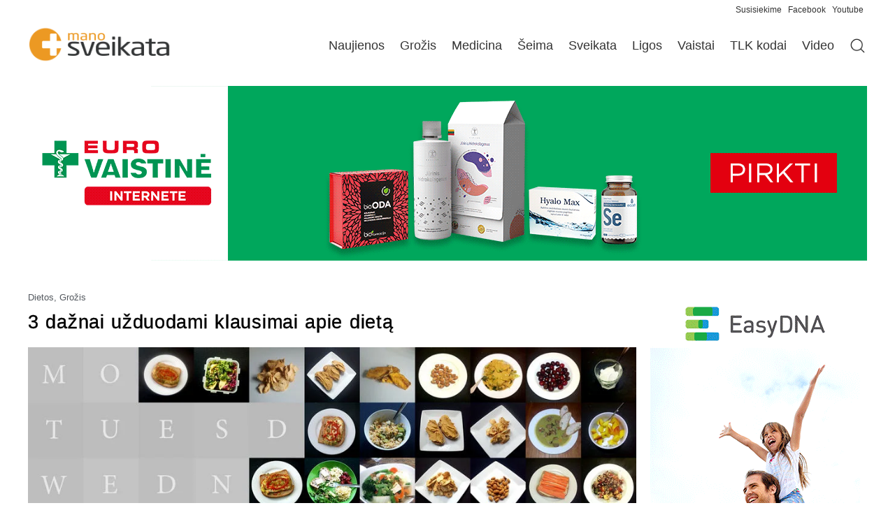

--- FILE ---
content_type: text/html; charset=UTF-8
request_url: https://www.manosveikata.lt/grozis/3-daznai-uzduodami-klausimai-apie-dieta/
body_size: 22219
content:
<!doctype html>
<html lang="lt-LT" prefix="og: https://ogp.me/ns#">
<head>
	<meta charset="UTF-8">
	<meta name="viewport" content="width=device-width, initial-scale=1">
	<link rel="profile" href="https://gmpg.org/xfn/11">
	
<!-- Search Engine Optimization by Rank Math - https://rankmath.com/ -->
<title>3 dažnai užduodami klausimai apie dietą - Manosveikata.lt</title>
<meta name="description" content="Yra keli klausimai, kuriuos labai dažnai užduoda žmonės, norintys pradėti dietą. Turbūt kiekvienas sveikos mitybos žinovas skirtingai atsako į šiuos klausimus. Šiame straipsnyje aš pamėginsiu paprastai ir aiškiai atsakyti į juos. Nebūtina, nes dietos pagrindą pirmiausiai turėtų sudaryti teisingai sudėliota mityba. TAČIAU, norint greičiau pasiekti optimalių rezultatų vertėtų pagalvoti ne tik apie sveikos mitybos naudojimą, bet ir"/>
<meta name="robots" content="follow, index, max-snippet:-1, max-video-preview:-1, max-image-preview:large"/>
<link rel="canonical" href="https://www.manosveikata.lt/grozis/dietos/3-daznai-uzduodami-klausimai-apie-dieta/" />
<meta property="og:locale" content="lt_LT" />
<meta property="og:type" content="article" />
<meta property="og:title" content="3 dažnai užduodami klausimai apie dietą - Manosveikata.lt" />
<meta property="og:description" content="Yra keli klausimai, kuriuos labai dažnai užduoda žmonės, norintys pradėti dietą. Turbūt kiekvienas sveikos mitybos žinovas skirtingai atsako į šiuos klausimus. Šiame straipsnyje aš pamėginsiu paprastai ir aiškiai atsakyti į juos. Nebūtina, nes dietos pagrindą pirmiausiai turėtų sudaryti teisingai sudėliota mityba. TAČIAU, norint greičiau pasiekti optimalių rezultatų vertėtų pagalvoti ne tik apie sveikos mitybos naudojimą, bet ir" />
<meta property="og:url" content="https://www.manosveikata.lt/grozis/dietos/3-daznai-uzduodami-klausimai-apie-dieta/" />
<meta property="og:site_name" content="Manosveikata.lt" />
<meta property="article:section" content="Dietos" />
<meta property="og:updated_time" content="2025-03-06T13:29:35+02:00" />
<meta property="og:image" content="https://www.manosveikata.lt/wp-content/uploads/2011/08/dietos-dienorastis-5226f0b6a93cd.jpeg" />
<meta property="og:image:secure_url" content="https://www.manosveikata.lt/wp-content/uploads/2011/08/dietos-dienorastis-5226f0b6a93cd.jpeg" />
<meta property="og:image:width" content="1000" />
<meta property="og:image:height" content="636" />
<meta property="og:image:alt" content="3 dažnai užduodami klausimai apie dietą" />
<meta property="og:image:type" content="image/jpeg" />
<meta property="article:published_time" content="2011-08-26T16:23:00+03:00" />
<meta property="article:modified_time" content="2025-03-06T13:29:35+02:00" />
<meta name="twitter:card" content="summary_large_image" />
<meta name="twitter:title" content="3 dažnai užduodami klausimai apie dietą - Manosveikata.lt" />
<meta name="twitter:description" content="Yra keli klausimai, kuriuos labai dažnai užduoda žmonės, norintys pradėti dietą. Turbūt kiekvienas sveikos mitybos žinovas skirtingai atsako į šiuos klausimus. Šiame straipsnyje aš pamėginsiu paprastai ir aiškiai atsakyti į juos. Nebūtina, nes dietos pagrindą pirmiausiai turėtų sudaryti teisingai sudėliota mityba. TAČIAU, norint greičiau pasiekti optimalių rezultatų vertėtų pagalvoti ne tik apie sveikos mitybos naudojimą, bet ir" />
<meta name="twitter:image" content="https://www.manosveikata.lt/wp-content/uploads/2011/08/dietos-dienorastis-5226f0b6a93cd.jpeg" />
<script type="application/ld+json" class="rank-math-schema">{"@context":"https://schema.org","@graph":[{"@type":"Organization","@id":"https://www.manosveikata.lt/#organization","name":"Manosveikata.lt","logo":{"@type":"ImageObject","@id":"https://www.manosveikata.lt/#logo","url":"https://www.manosveikata.lt/wp-content/uploads/2022/04/MS-logo.png","contentUrl":"https://www.manosveikata.lt/wp-content/uploads/2022/04/MS-logo.png","caption":"Manosveikata.lt","inLanguage":"lt-LT"}},{"@type":"WebSite","@id":"https://www.manosveikata.lt/#website","url":"https://www.manosveikata.lt","name":"Manosveikata.lt","publisher":{"@id":"https://www.manosveikata.lt/#organization"},"inLanguage":"lt-LT"},{"@type":"ImageObject","@id":"https://www.manosveikata.lt/wp-content/uploads/2011/08/dietos-dienorastis-5226f0b6a93cd.jpeg","url":"https://www.manosveikata.lt/wp-content/uploads/2011/08/dietos-dienorastis-5226f0b6a93cd.jpeg","width":"1000","height":"636","caption":"3 da\u017enai u\u017eduodami klausimai apie diet\u0105","inLanguage":"lt-LT"},{"@type":"WebPage","@id":"https://www.manosveikata.lt/grozis/dietos/3-daznai-uzduodami-klausimai-apie-dieta/#webpage","url":"https://www.manosveikata.lt/grozis/dietos/3-daznai-uzduodami-klausimai-apie-dieta/","name":"3 da\u017enai u\u017eduodami klausimai apie diet\u0105 - Manosveikata.lt","datePublished":"2011-08-26T16:23:00+03:00","dateModified":"2025-03-06T13:29:35+02:00","isPartOf":{"@id":"https://www.manosveikata.lt/#website"},"primaryImageOfPage":{"@id":"https://www.manosveikata.lt/wp-content/uploads/2011/08/dietos-dienorastis-5226f0b6a93cd.jpeg"},"inLanguage":"lt-LT"},{"@type":"Person","@id":"https://www.manosveikata.lt/grozis/dietos/3-daznai-uzduodami-klausimai-apie-dieta/#author","name":"admin","image":{"@type":"ImageObject","@id":"https://secure.gravatar.com/avatar/8ed48a8d2cb6e97dac3f0108115540690aba89902df7c088c648f173ce7db876?s=96&amp;d=mm&amp;r=g","url":"https://secure.gravatar.com/avatar/8ed48a8d2cb6e97dac3f0108115540690aba89902df7c088c648f173ce7db876?s=96&amp;d=mm&amp;r=g","caption":"admin","inLanguage":"lt-LT"},"sameAs":["https://manosveikata.lt"],"worksFor":{"@id":"https://www.manosveikata.lt/#organization"}},{"@type":"BlogPosting","headline":"3 da\u017enai u\u017eduodami klausimai apie diet\u0105 - Manosveikata.lt","datePublished":"2011-08-26T16:23:00+03:00","dateModified":"2025-03-06T13:29:35+02:00","articleSection":"Dietos, Gro\u017eis","author":{"@id":"https://www.manosveikata.lt/grozis/dietos/3-daznai-uzduodami-klausimai-apie-dieta/#author","name":"admin"},"publisher":{"@id":"https://www.manosveikata.lt/#organization"},"description":"Yra keli klausimai, kuriuos labai da\u017enai u\u017eduoda \u017emon\u0117s, norintys prad\u0117ti diet\u0105. Turb\u016bt kiekvienas sveikos mitybos \u017einovas skirtingai atsako \u012f \u0161iuos klausimus. \u0160iame straipsnyje a\u0161 pam\u0117ginsiu paprastai ir ai\u0161kiai atsakyti \u012f juos. Neb\u016btina, nes dietos pagrind\u0105 pirmiausiai tur\u0117t\u0173 sudaryti teisingai sud\u0117liota mityba. TA\u010cIAU, norint grei\u010diau pasiekti optimali\u0173 rezultat\u0173 vert\u0117t\u0173 pagalvoti ne tik apie sveikos mitybos naudojim\u0105, bet ir","name":"3 da\u017enai u\u017eduodami klausimai apie diet\u0105 - Manosveikata.lt","@id":"https://www.manosveikata.lt/grozis/dietos/3-daznai-uzduodami-klausimai-apie-dieta/#richSnippet","isPartOf":{"@id":"https://www.manosveikata.lt/grozis/dietos/3-daznai-uzduodami-klausimai-apie-dieta/#webpage"},"image":{"@id":"https://www.manosveikata.lt/wp-content/uploads/2011/08/dietos-dienorastis-5226f0b6a93cd.jpeg"},"inLanguage":"lt-LT","mainEntityOfPage":{"@id":"https://www.manosveikata.lt/grozis/dietos/3-daznai-uzduodami-klausimai-apie-dieta/#webpage"}}]}</script>
<!-- /Rank Math WordPress SEO plugin -->

<link rel="alternate" type="application/rss+xml" title="Manosveikata.lt &raquo; Įrašų RSS srautas" href="https://www.manosveikata.lt/feed/" />
<link rel="alternate" type="application/rss+xml" title="Manosveikata.lt &raquo; Komentarų RSS srautas" href="https://www.manosveikata.lt/comments/feed/" />
<link rel="alternate" title="oEmbed (JSON)" type="application/json+oembed" href="https://www.manosveikata.lt/wp-json/oembed/1.0/embed?url=https%3A%2F%2Fwww.manosveikata.lt%2Fgrozis%2Fdietos%2F3-daznai-uzduodami-klausimai-apie-dieta%2F" />
<link rel="alternate" title="oEmbed (XML)" type="text/xml+oembed" href="https://www.manosveikata.lt/wp-json/oembed/1.0/embed?url=https%3A%2F%2Fwww.manosveikata.lt%2Fgrozis%2Fdietos%2F3-daznai-uzduodami-klausimai-apie-dieta%2F&#038;format=xml" />
<style id='wp-img-auto-sizes-contain-inline-css'>
img:is([sizes=auto i],[sizes^="auto," i]){contain-intrinsic-size:3000px 1500px}
/*# sourceURL=wp-img-auto-sizes-contain-inline-css */
</style>
<style id='wp-emoji-styles-inline-css'>

	img.wp-smiley, img.emoji {
		display: inline !important;
		border: none !important;
		box-shadow: none !important;
		height: 1em !important;
		width: 1em !important;
		margin: 0 0.07em !important;
		vertical-align: -0.1em !important;
		background: none !important;
		padding: 0 !important;
	}
/*# sourceURL=wp-emoji-styles-inline-css */
</style>
<link rel='stylesheet' id='wp-block-library-css' href='https://www.manosveikata.lt/wp-includes/css/dist/block-library/style.min.css?ver=6.9' media='all' />
<link rel='stylesheet' id='hello-elementor-css' href='https://www.manosveikata.lt/wp-content/themes/hello-elementor/assets/css/reset.css?ver=3.4.5' media='all' />
<link rel='stylesheet' id='elementor-frontend-css' href='https://www.manosveikata.lt/wp-content/plugins/elementor/assets/css/frontend.min.css?ver=3.34.1' media='all' />
<link rel='stylesheet' id='widget-image-css' href='https://www.manosveikata.lt/wp-content/plugins/elementor/assets/css/widget-image.min.css?ver=3.34.1' media='all' />
<link rel='stylesheet' id='widget-nav-menu-css' href='https://www.manosveikata.lt/wp-content/plugins/pro-elements/assets/css/widget-nav-menu.min.css?ver=3.34.0' media='all' />
<link rel='stylesheet' id='widget-heading-css' href='https://www.manosveikata.lt/wp-content/plugins/elementor/assets/css/widget-heading.min.css?ver=3.34.1' media='all' />
<link rel='stylesheet' id='widget-post-info-css' href='https://www.manosveikata.lt/wp-content/plugins/pro-elements/assets/css/widget-post-info.min.css?ver=3.34.0' media='all' />
<link rel='stylesheet' id='widget-icon-list-css' href='https://www.manosveikata.lt/wp-content/plugins/elementor/assets/css/widget-icon-list.min.css?ver=3.34.1' media='all' />
<link rel='stylesheet' id='elementor-icons-shared-0-css' href='https://www.manosveikata.lt/wp-content/plugins/elementor/assets/lib/font-awesome/css/fontawesome.min.css?ver=5.15.3' media='all' />
<link rel='stylesheet' id='elementor-icons-fa-regular-css' href='https://www.manosveikata.lt/wp-content/plugins/elementor/assets/lib/font-awesome/css/regular.min.css?ver=5.15.3' media='all' />
<link rel='stylesheet' id='elementor-icons-fa-solid-css' href='https://www.manosveikata.lt/wp-content/plugins/elementor/assets/lib/font-awesome/css/solid.min.css?ver=5.15.3' media='all' />
<link rel='stylesheet' id='widget-share-buttons-css' href='https://www.manosveikata.lt/wp-content/plugins/pro-elements/assets/css/widget-share-buttons.min.css?ver=3.34.0' media='all' />
<link rel='stylesheet' id='e-apple-webkit-css' href='https://www.manosveikata.lt/wp-content/plugins/elementor/assets/css/conditionals/apple-webkit.min.css?ver=3.34.1' media='all' />
<link rel='stylesheet' id='elementor-icons-fa-brands-css' href='https://www.manosveikata.lt/wp-content/plugins/elementor/assets/lib/font-awesome/css/brands.min.css?ver=5.15.3' media='all' />
<link rel='stylesheet' id='widget-posts-css' href='https://www.manosveikata.lt/wp-content/plugins/pro-elements/assets/css/widget-posts.min.css?ver=3.34.0' media='all' />
<link rel='stylesheet' id='elementor-icons-css' href='https://www.manosveikata.lt/wp-content/plugins/elementor/assets/lib/eicons/css/elementor-icons.min.css?ver=5.45.0' media='all' />
<link rel='stylesheet' id='elementor-post-75276-css' href='https://www.manosveikata.lt/wp-content/uploads/elementor/css/post-75276.css?ver=1768481625' media='all' />
<link rel='stylesheet' id='elementor-post-75286-css' href='https://www.manosveikata.lt/wp-content/uploads/elementor/css/post-75286.css?ver=1768481625' media='all' />
<link rel='stylesheet' id='elementor-post-75321-css' href='https://www.manosveikata.lt/wp-content/uploads/elementor/css/post-75321.css?ver=1768481625' media='all' />
<link rel='stylesheet' id='elementor-post-75349-css' href='https://www.manosveikata.lt/wp-content/uploads/elementor/css/post-75349.css?ver=1768481639' media='all' />
<script src="https://www.manosveikata.lt/wp-includes/js/jquery/jquery.min.js?ver=3.7.1" id="jquery-core-js"></script>
<script src="https://www.manosveikata.lt/wp-includes/js/jquery/jquery-migrate.min.js?ver=3.4.1" id="jquery-migrate-js"></script>
<link rel="https://api.w.org/" href="https://www.manosveikata.lt/wp-json/" /><link rel="alternate" title="JSON" type="application/json" href="https://www.manosveikata.lt/wp-json/wp/v2/posts/60299" /><link rel="EditURI" type="application/rsd+xml" title="RSD" href="https://www.manosveikata.lt/xmlrpc.php?rsd" />
<meta name="generator" content="WordPress 6.9" />
<link rel='shortlink' href='https://www.manosveikata.lt/?p=60299' />

<!-- This site is using AdRotate v5.17.2 to display their advertisements - https://ajdg.solutions/ -->
<!-- AdRotate CSS -->
<style media="screen">
	.g { margin:0px; padding:0px; overflow:hidden; line-height:1; zoom:1; }
	.g img { height:auto; }
	.g-col { position:relative; float:left; }
	.g-col:first-child { margin-left: 0; }
	.g-col:last-child { margin-right: 0; }
	.g-7 {  margin: 0 auto; }
	@media only screen and (max-width: 480px) {
		.g-col, .g-dyn, .g-single { width:100%; margin-left:0; margin-right:0; }
	}
</style>
<!-- /AdRotate CSS -->

<meta name="description" content="Yra keli klausimai, kuriuos labai dažnai užduoda žmonės, norintys pradėti dietą. Turbūt kiekvienas sveikos mitybos žinovas skirtingai atsako į šiuos klausimus. Šiame straipsnyje aš pamėginsiu paprastai ir aiškiai atsakyti į juos. Nebūtina, nes dietos pagrindą pirmiausiai turėtų sudaryti teisingai sudėliota mityba. TAČIAU, norint greičiau pasiekti optimalių rezultatų vertėtų pagalvoti ne tik apie sveikos mitybos naudojimą, bet ir">
					<!-- Google Analytics tracking code output by Beehive Analytics -->
						<script async src="https://www.googletagmanager.com/gtag/js?id=G-9WHNQ7PWH3&l=beehiveDataLayer"></script>
		<script>
						window.beehiveDataLayer = window.beehiveDataLayer || [];
			function beehive_ga() {beehiveDataLayer.push(arguments);}
			beehive_ga('js', new Date())
						beehive_ga('config', 'G-9WHNQ7PWH3', {
				'anonymize_ip': false,
				'allow_google_signals': false,
			})
					</script>
					<style>
				.e-con.e-parent:nth-of-type(n+4):not(.e-lazyloaded):not(.e-no-lazyload),
				.e-con.e-parent:nth-of-type(n+4):not(.e-lazyloaded):not(.e-no-lazyload) * {
					background-image: none !important;
				}
				@media screen and (max-height: 1024px) {
					.e-con.e-parent:nth-of-type(n+3):not(.e-lazyloaded):not(.e-no-lazyload),
					.e-con.e-parent:nth-of-type(n+3):not(.e-lazyloaded):not(.e-no-lazyload) * {
						background-image: none !important;
					}
				}
				@media screen and (max-height: 640px) {
					.e-con.e-parent:nth-of-type(n+2):not(.e-lazyloaded):not(.e-no-lazyload),
					.e-con.e-parent:nth-of-type(n+2):not(.e-lazyloaded):not(.e-no-lazyload) * {
						background-image: none !important;
					}
				}
			</style>
			<link rel="icon" href="https://www.manosveikata.lt/wp-content/uploads/2022/04/cropped-ms-cov.png" sizes="32x32" />
<link rel="icon" href="https://www.manosveikata.lt/wp-content/uploads/2022/04/cropped-ms-cov.png" sizes="192x192" />
<link rel="apple-touch-icon" href="https://www.manosveikata.lt/wp-content/uploads/2022/04/cropped-ms-cov.png" />
<meta name="msapplication-TileImage" content="https://www.manosveikata.lt/wp-content/uploads/2022/04/cropped-ms-cov.png" />
</head>
<body class="wp-singular post-template-default single single-post postid-60299 single-format-standard wp-custom-logo wp-embed-responsive wp-theme-hello-elementor hello-elementor-default elementor-default elementor-kit-75276 elementor-page-75349">



		<header data-elementor-type="header" data-elementor-id="75286" class="elementor elementor-75286 elementor-location-header" data-elementor-post-type="elementor_library">
			<div class="elementor-element elementor-element-1b02381 elementor-hidden-mobile e-flex e-con-boxed e-con e-parent" data-id="1b02381" data-element_type="container">
					<div class="e-con-inner">
		<div class="elementor-element elementor-element-d64b910 e-con-full e-flex e-con e-child" data-id="d64b910" data-element_type="container">
				<div class="elementor-element elementor-element-53d4b023 elementor-widget elementor-widget-text-editor" data-id="53d4b023" data-element_type="widget" data-widget_type="text-editor.default">
				<div class="elementor-widget-container">
									<p><span style="color: #333333;"><a style="color: #333333;" href="mailto:gamyba.impre@gmail.com?subject=manosveikata.lt%20klausimas">Susisiekime </a><a style="color: #333333;" href="https://www.facebook.com/manosveikata/" target="_blank" rel="noopener">Facebook</a> <a style="color: #333333;" href="https://www.youtube.com/user/manosveikata" target="_blank" rel="noopener">Youtube</a></span></p>								</div>
				</div>
				</div>
					</div>
				</div>
		<div class="elementor-element elementor-element-5de0bd3 e-flex e-con-boxed e-con e-parent" data-id="5de0bd3" data-element_type="container">
					<div class="e-con-inner">
		<div class="elementor-element elementor-element-8e5ecdb e-con-full e-flex e-con e-child" data-id="8e5ecdb" data-element_type="container">
				<div class="elementor-element elementor-element-446ab582 elementor-widget__width-initial elementor-widget-tablet__width-initial elementor-widget-mobile__width-initial elementor-widget elementor-widget-theme-site-logo elementor-widget-image" data-id="446ab582" data-element_type="widget" data-widget_type="theme-site-logo.default">
				<div class="elementor-widget-container">
											<a href="https://www.manosveikata.lt">
			<img fetchpriority="high" width="450" height="116" src="https://www.manosveikata.lt/wp-content/uploads/2022/04/MS-logo.png" class="attachment-full size-full wp-image-1130" alt="Manosveikata" />				</a>
											</div>
				</div>
				<div class="elementor-element elementor-element-a38fe82 elementor-nav-menu--dropdown-mobile elementor-nav-menu--stretch elementor-widget-mobile__width-initial elementor-nav-menu__align-end elementor-widget__width-initial elementor-nav-menu__text-align-aside elementor-nav-menu--toggle elementor-nav-menu--burger elementor-widget elementor-widget-nav-menu" data-id="a38fe82" data-element_type="widget" data-settings="{&quot;submenu_icon&quot;:{&quot;value&quot;:&quot;&lt;i class=\&quot;\&quot; aria-hidden=\&quot;true\&quot;&gt;&lt;\/i&gt;&quot;,&quot;library&quot;:&quot;&quot;},&quot;full_width&quot;:&quot;stretch&quot;,&quot;layout&quot;:&quot;horizontal&quot;,&quot;toggle&quot;:&quot;burger&quot;}" data-widget_type="nav-menu.default">
				<div class="elementor-widget-container">
								<nav aria-label="Menu" class="elementor-nav-menu--main elementor-nav-menu__container elementor-nav-menu--layout-horizontal e--pointer-none">
				<ul id="menu-1-a38fe82" class="elementor-nav-menu"><li class="menu-item menu-item-type-taxonomy menu-item-object-category menu-item-77344"><a href="https://www.manosveikata.lt/aktualijos/" class="elementor-item">Naujienos</a></li>
<li class="menu-item menu-item-type-taxonomy menu-item-object-category current-post-ancestor current-menu-parent current-post-parent menu-item-77345"><a href="https://www.manosveikata.lt/grozis/" class="elementor-item">Grožis</a></li>
<li class="menu-item menu-item-type-taxonomy menu-item-object-category menu-item-77346"><a href="https://www.manosveikata.lt/medicina/" class="elementor-item">Medicina</a></li>
<li class="menu-item menu-item-type-taxonomy menu-item-object-category menu-item-77347"><a href="https://www.manosveikata.lt/seima/" class="elementor-item">Šeima</a></li>
<li class="menu-item menu-item-type-taxonomy menu-item-object-category menu-item-77348"><a href="https://www.manosveikata.lt/sveikata/" class="elementor-item">Sveikata</a></li>
<li class="menu-item menu-item-type-post_type menu-item-object-page menu-item-77352"><a href="https://www.manosveikata.lt/ligos-ligu-simptomai/" class="elementor-item">Ligos</a></li>
<li class="menu-item menu-item-type-post_type menu-item-object-page menu-item-77351"><a href="https://www.manosveikata.lt/vaistai/" class="elementor-item">Vaistai</a></li>
<li class="menu-item menu-item-type-post_type menu-item-object-page menu-item-77350"><a href="https://www.manosveikata.lt/tlk-kodai/" class="elementor-item">TLK kodai</a></li>
<li class="menu-item menu-item-type-taxonomy menu-item-object-category menu-item-77349"><a href="https://www.manosveikata.lt/video/" class="elementor-item">Video</a></li>
</ul>			</nav>
					<div class="elementor-menu-toggle" role="button" tabindex="0" aria-label="Menu Toggle" aria-expanded="false">
			<i aria-hidden="true" role="presentation" class="elementor-menu-toggle__icon--open eicon-menu-bar"></i><i aria-hidden="true" role="presentation" class="elementor-menu-toggle__icon--close eicon-close"></i>		</div>
					<nav class="elementor-nav-menu--dropdown elementor-nav-menu__container" aria-hidden="true">
				<ul id="menu-2-a38fe82" class="elementor-nav-menu"><li class="menu-item menu-item-type-taxonomy menu-item-object-category menu-item-77344"><a href="https://www.manosveikata.lt/aktualijos/" class="elementor-item" tabindex="-1">Naujienos</a></li>
<li class="menu-item menu-item-type-taxonomy menu-item-object-category current-post-ancestor current-menu-parent current-post-parent menu-item-77345"><a href="https://www.manosveikata.lt/grozis/" class="elementor-item" tabindex="-1">Grožis</a></li>
<li class="menu-item menu-item-type-taxonomy menu-item-object-category menu-item-77346"><a href="https://www.manosveikata.lt/medicina/" class="elementor-item" tabindex="-1">Medicina</a></li>
<li class="menu-item menu-item-type-taxonomy menu-item-object-category menu-item-77347"><a href="https://www.manosveikata.lt/seima/" class="elementor-item" tabindex="-1">Šeima</a></li>
<li class="menu-item menu-item-type-taxonomy menu-item-object-category menu-item-77348"><a href="https://www.manosveikata.lt/sveikata/" class="elementor-item" tabindex="-1">Sveikata</a></li>
<li class="menu-item menu-item-type-post_type menu-item-object-page menu-item-77352"><a href="https://www.manosveikata.lt/ligos-ligu-simptomai/" class="elementor-item" tabindex="-1">Ligos</a></li>
<li class="menu-item menu-item-type-post_type menu-item-object-page menu-item-77351"><a href="https://www.manosveikata.lt/vaistai/" class="elementor-item" tabindex="-1">Vaistai</a></li>
<li class="menu-item menu-item-type-post_type menu-item-object-page menu-item-77350"><a href="https://www.manosveikata.lt/tlk-kodai/" class="elementor-item" tabindex="-1">TLK kodai</a></li>
<li class="menu-item menu-item-type-taxonomy menu-item-object-category menu-item-77349"><a href="https://www.manosveikata.lt/video/" class="elementor-item" tabindex="-1">Video</a></li>
</ul>			</nav>
						</div>
				</div>
				<div class="elementor-element elementor-element-ff4ac60 elementor-widget__width-initial elementor-widget elementor-widget-image" data-id="ff4ac60" data-element_type="widget" data-widget_type="image.default">
				<div class="elementor-widget-container">
																<a href="https://manosveikata.lt/?s=">
							<img width="512" height="512" src="https://www.manosveikata.lt/wp-content/uploads/2023/10/magnifying-glass.webp" class="attachment-large size-large wp-image-82279" alt="Paieška" srcset="https://www.manosveikata.lt/wp-content/uploads/2023/10/magnifying-glass.webp 512w, https://www.manosveikata.lt/wp-content/uploads/2023/10/magnifying-glass-60x60.webp 60w" sizes="(max-width: 512px) 100vw, 512px" />								</a>
															</div>
				</div>
				</div>
					</div>
				</div>
		<div class="elementor-element elementor-element-6bc4fc4 e-flex e-con-boxed e-con e-parent" data-id="6bc4fc4" data-element_type="container">
					<div class="e-con-inner">
		<div class="elementor-element elementor-element-67d25c8 e-con-full e-flex e-con e-child" data-id="67d25c8" data-element_type="container">
				<div class="elementor-element elementor-element-28a0dc1 elementor-widget elementor-widget-shortcode" data-id="28a0dc1" data-element_type="widget" data-widget_type="shortcode.default">
				<div class="elementor-widget-container">
							<div class="elementor-shortcode"><div class="g g-1"><div class="g-single a-254"><a class="gofollow" data-track="MjU0LDEsMTA=" href="https://www.eurovaistine.lt/atrinktiems-maisto-papildams-groziui-ir-svorio-kontrolei-iki-35-perkant-bent-uz-29-26-01" target="_blank"><img src="https://www.manosveikata.lt/wp-content/uploads/2025/12/EV_MP_01_1200x250_manosveikata.lt_.gif" alt="Eurovaistinė"  width="1200" height="250"></a></div></div></div>
						</div>
				</div>
				</div>
					</div>
				</div>
				</header>
				<div data-elementor-type="single-post" data-elementor-id="75349" class="elementor elementor-75349 elementor-location-single post-60299 post type-post status-publish format-standard has-post-thumbnail hentry category-dietos category-grozis" data-elementor-post-type="elementor_library">
			<div class="elementor-element elementor-element-1cde05af e-flex e-con-boxed e-con e-parent" data-id="1cde05af" data-element_type="container">
					<div class="e-con-inner">
		<div class="elementor-element elementor-element-56ab9e3c e-con-full e-flex e-con e-child" data-id="56ab9e3c" data-element_type="container">
				<div class="elementor-element elementor-element-2194322 elementor-widget elementor-widget-post-info" data-id="2194322" data-element_type="widget" data-widget_type="post-info.default">
				<div class="elementor-widget-container">
							<ul class="elementor-inline-items elementor-icon-list-items elementor-post-info">
								<li class="elementor-icon-list-item elementor-repeater-item-2d82f1c elementor-inline-item" itemprop="about">
													<span class="elementor-icon-list-text elementor-post-info__item elementor-post-info__item--type-terms">
										<span class="elementor-post-info__terms-list">
				<a href="https://www.manosveikata.lt/grozis/dietos/" class="elementor-post-info__terms-list-item">Dietos</a>, <a href="https://www.manosveikata.lt/grozis/" class="elementor-post-info__terms-list-item">Grožis</a>				</span>
					</span>
								</li>
				</ul>
						</div>
				</div>
				<div class="elementor-element elementor-element-44901bcd elementor-widget elementor-widget-theme-post-title elementor-page-title elementor-widget-heading" data-id="44901bcd" data-element_type="widget" data-widget_type="theme-post-title.default">
				<div class="elementor-widget-container">
					<h1 class="elementor-heading-title elementor-size-default">3 dažnai užduodami klausimai apie dietą</h1>				</div>
				</div>
				<div class="elementor-element elementor-element-c9999df elementor-widget elementor-widget-theme-post-featured-image elementor-widget-image" data-id="c9999df" data-element_type="widget" data-widget_type="theme-post-featured-image.default">
				<div class="elementor-widget-container">
												<figure class="wp-caption">
										<img loading="lazy" width="1000" height="636" src="https://www.manosveikata.lt/wp-content/uploads/2011/08/dietos-dienorastis-5226f0b6a93cd.jpeg" class="attachment-full size-full wp-image-66256" alt="3 dažnai užduodami klausimai apie dietą" />											<figcaption class="widget-image-caption wp-caption-text"></figcaption>
										</figure>
									</div>
				</div>
				<div class="elementor-element elementor-element-1aefaaab elementor-widget elementor-widget-theme-post-content" data-id="1aefaaab" data-element_type="widget" data-widget_type="theme-post-content.default">
				<div class="elementor-widget-container">
					<div class="g g-73"><div class="g-single a-56">		<div data-elementor-type="single-post" data-elementor-id="76437" class="elementor elementor-76437 elementor-location-single post-60299 post type-post status-publish format-standard has-post-thumbnail hentry category-dietos category-grozis" data-elementor-post-type="elementor_library">
			<div class="elementor-element elementor-element-5594e474 e-con-full e-flex e-con e-parent" data-id="5594e474" data-element_type="container">
				<div class="elementor-element elementor-element-3f0beeaa elementor-widget elementor-widget-n-carousel" data-id="3f0beeaa" data-element_type="widget" data-settings="{&quot;carousel_items&quot;:[{&quot;slide_title&quot;:&quot;Ranigast SOS&quot;,&quot;_id&quot;:&quot;749002f&quot;},{&quot;slide_title&quot;:&quot;Deerforest&quot;,&quot;_id&quot;:&quot;b18c880&quot;},{&quot;_id&quot;:&quot;c9198a3&quot;,&quot;slide_title&quot;:&quot;Sea line&quot;},{&quot;_id&quot;:&quot;c488afb&quot;,&quot;slide_title&quot;:&quot;Earthline&quot;}],&quot;slides_to_show&quot;:&quot;4&quot;,&quot;slides_to_show_tablet&quot;:&quot;3&quot;,&quot;slides_to_show_mobile&quot;:&quot;2&quot;,&quot;autoplay_speed&quot;:3000,&quot;slides_to_scroll&quot;:&quot;2&quot;,&quot;slides_to_scroll_tablet&quot;:&quot;2&quot;,&quot;slides_to_scroll_mobile&quot;:&quot;2&quot;,&quot;speed&quot;:0,&quot;autoplay&quot;:&quot;yes&quot;,&quot;pause_on_hover&quot;:&quot;yes&quot;,&quot;infinite&quot;:&quot;yes&quot;,&quot;offset_sides&quot;:&quot;none&quot;,&quot;image_spacing_custom&quot;:{&quot;unit&quot;:&quot;px&quot;,&quot;size&quot;:10,&quot;sizes&quot;:[]},&quot;image_spacing_custom_tablet&quot;:{&quot;unit&quot;:&quot;px&quot;,&quot;size&quot;:&quot;&quot;,&quot;sizes&quot;:[]},&quot;image_spacing_custom_mobile&quot;:{&quot;unit&quot;:&quot;px&quot;,&quot;size&quot;:&quot;&quot;,&quot;sizes&quot;:[]}}" data-widget_type="nested-carousel.default">
				<div class="elementor-widget-container">
							<div class="e-n-carousel swiper" role="region" aria-roledescription="carousel" aria-label="Carousel" dir="ltr">
			<div class="swiper-wrapper" aria-live="off">
										<div class="swiper-slide" data-slide="1" role="group" aria-roledescription="slide" aria-label="1 of 4">
							<a class="elementor-element elementor-element-68f6dfa8 e-flex e-con-boxed e-con e-child" data-id="68f6dfa8" data-element_type="container" href="https://www.ranigastsos.lt/?utm_source=ManoSveikata&#038;utm_medium=logo+su+sukiais" target="_blank">
					<div class="e-con-inner">
				<div class="elementor-element elementor-element-2ea6c71f elementor-position-top elementor-widget elementor-widget-image-box" data-id="2ea6c71f" data-element_type="widget" data-widget_type="image-box.default">
				<div class="elementor-widget-container">
					<div class="elementor-image-box-wrapper"><figure class="elementor-image-box-img"><img loading="lazy" width="180" height="140" src="https://www.manosveikata.lt/wp-content/uploads/2022/03/Ranigast.png" class="attachment-full size-full wp-image-69206" alt="Ranigast SOS" /></figure><div class="elementor-image-box-content"><h3 class="elementor-image-box-title">RanigastSOS - akimirksniu suvaldo rėmenį</h3></div></div>				</div>
				</div>
					</div>
				</a>
								</div>
											<div class="swiper-slide" data-slide="2" role="group" aria-roledescription="slide" aria-label="2 of 4">
							<a class="elementor-element elementor-element-5152403 e-flex e-con-boxed e-con e-child" data-id="5152403" data-element_type="container" href="https://deerforest.lt/produktas/naturalaus-silko-pagalves-uzvalkalas/" target="_blank">
					<div class="e-con-inner">
				<div class="elementor-element elementor-element-e28e484 elementor-position-top elementor-widget elementor-widget-image-box" data-id="e28e484" data-element_type="widget" data-widget_type="image-box.default">
				<div class="elementor-widget-container">
					<div class="elementor-image-box-wrapper"><figure class="elementor-image-box-img"><img loading="lazy" width="180" height="140" src="https://www.manosveikata.lt/wp-content/uploads/2023/10/001-logo.webp" class="attachment-full size-full wp-image-93426" alt="Deerforest" /></figure><div class="elementor-image-box-content"><h3 class="elementor-image-box-title">Šilkinis pagalvės užvalkalas grožiui ir miegui</h3></div></div>				</div>
				</div>
					</div>
				</a>
								</div>
											<div class="swiper-slide" data-slide="3" role="group" aria-roledescription="slide" aria-label="3 of 4">
							<a class="elementor-element elementor-element-7f6eb92b e-flex e-con-boxed e-con e-child" data-id="7f6eb92b" data-element_type="container" href="https://www.royal-green.lt/86-kosmetika" target="_blank">
					<div class="e-con-inner">
				<div class="elementor-element elementor-element-6bd7759c elementor-position-top elementor-widget elementor-widget-image-box" data-id="6bd7759c" data-element_type="widget" data-widget_type="image-box.default">
				<div class="elementor-widget-container">
					<div class="elementor-image-box-wrapper"><figure class="elementor-image-box-img"><img loading="lazy" width="180" height="140" src="https://www.manosveikata.lt/wp-content/uploads/2022/03/sealine.png" class="attachment-full size-full wp-image-69210" alt="Sealine" /></figure><div class="elementor-image-box-content"><h3 class="elementor-image-box-title">Natūrali kosmetika jautriai odai</h3></div></div>				</div>
				</div>
					</div>
				</a>
								</div>
											<div class="swiper-slide" data-slide="4" role="group" aria-roledescription="slide" aria-label="4 of 4">
							<a class="elementor-element elementor-element-f67f7ed e-flex e-con-boxed e-con e-child" data-id="f67f7ed" data-element_type="container" href="https://www.royal-green.lt/86-kosmetika" target="_blank">
					<div class="e-con-inner">
				<div class="elementor-element elementor-element-2e6f7be7 elementor-position-top elementor-widget elementor-widget-image-box" data-id="2e6f7be7" data-element_type="widget" data-widget_type="image-box.default">
				<div class="elementor-widget-container">
					<div class="elementor-image-box-wrapper"><figure class="elementor-image-box-img"><img loading="lazy" width="180" height="140" src="https://www.manosveikata.lt/wp-content/uploads/2022/03/earthline.png" class="attachment-full size-full wp-image-69211" alt="Earthline" /></figure><div class="elementor-image-box-content"><h3 class="elementor-image-box-title">Sertifikuota natūrali kosmetika</h3></div></div>				</div>
				</div>
					</div>
				</a>
								</div>
								</div>
		</div>
						</div>
				</div>
				</div>
				</div>
		</div></div>
<p>Yra keli klausimai, kuriuos labai dažnai užduoda žmonės, norintys pradėti dietą. Turbūt kiekvienas sveikos mitybos žinovas skirtingai atsako į šiuos klausimus. Šiame straipsnyje aš pamėginsiu paprastai ir aiškiai atsakyti į juos.</p>



<p><strong>Ar būtina sportuoti, kai aš laikausi dietos?</strong></p>



<p>Nebūtina, nes dietos pagrindą pirmiausiai turėtų sudaryti teisingai sudėliota mityba. TAČIAU, norint greičiau pasiekti optimalių rezultatų vertėtų pagalvoti ne tik apie sveikos mitybos naudojimą, bet ir sportą. Kartu naudojant dietą ir sportą jūs žinosite, kad naudojate maksimalų derinį, kuris turi sinergetinį poveikį t.y jie papildo ir sustipriną vienas kito poveikį. Pirmenybę teikite dietai, bet kartu atliekami fiziniai pratimai suteikia didesnį svorio metimo potencialą.</p>



<p><strong>Kuri dieta yra geriausia?</strong></p>



<p>Aš nenoriu pasirodyti neigiamai nusiteikusiu, bet pasaulyje paprasčiausiai nėra &#8222;geriausios dietos&#8221;. Visame pasaulyje nėra dviejų vienodų žmonių, visi mes skirtingi ne tik savo išvaizda. Skiriasi mūsų pomėgiai, įpročiai, aplinka, galimybės, norai, aktyvumo lygiai, medžiagų apykaita, kūno tipai ir t.t.</p>



<p>Yra daugybė dietų, kuriuos puikiai veikė vienam, ar kitam žmogui (įžymybei, politiniam veikėjui ir t.t.) bet niekas negali garantuoti, kad tai lygiai taip pat suveiks ir jums. Dauguma šių dietų yra išreklamuotos tik siekiant pelno. Viena yra aišku, geriausia dieta yra ta, kuri atsižvelgia į žmogaus unikalumą, jo aktyvumo lygį, prioritetus ir tikslus.</p>



<p><strong>Ar prieš pradedant laikytis dietos būtina pasitarti su gydytoju?</strong></p>



<p>Niekada nėra bloga mintis pasikonsultuoti su kompetentingu specialistu, ypač jei jis gerai žino jūsų ligos istoriją. Vėlgi, jei jūs sveikai gyvenate, o būtent: sveikai maitinatės, reguliariai sportuojate, esate emociškai stabilus, tada galbūt jums nėra būtina gydytoja konsultacija. Tačiau jūs turėtumėte bent kartą per metus pasitikrinti savo sveikatą t.y atlikti kraujo, šlapimo, širdies, nervų sistemos bei kitus tyrimus.</p>



<p>Jei jūs dirbate sėdimą darbą, mažai judate laisvalaikiu, ar turite daug viršsvorio jums reikėtų pasikonsultuoti su gydytoju prieš imantis bet kokių radikalių veiksmų. Nesidrovėkite užduoti klausimus savo gydytojui, jis iš patirties gali žinoti kokius žingsnius jums vertėtų padaryti pirmiausiai.</p>



<p><strong><a href="http://www.kunasvisamgyvenimui.lt/" target="_blank" rel="noreferrer noopener">http://www.kunasvisamgyvenimui.lt</a></strong></p>



<p><a target="_blank" rel="noreferrer noopener"></a></p>
<div class="g g-51"><div class="g-single a-51"><a class="gofollow" data-track="NTEsNTEsMTA=" href="https://www.dnrcentras.lt/lt/puslapis/dnr-testai/sveikatos-testai/dieta-pagal-genus" target="_blank"><img src="https://manosveikata.lt/wp-content/uploads/2022/06/DNAFit-880.gif" alt="DNA Fit"></a></div></div>				</div>
				</div>
				<div class="elementor-element elementor-element-d8de65e elementor-share-buttons--view-icon elementor-share-buttons--skin-minimal elementor-share-buttons--shape-square elementor-grid-0 elementor-share-buttons--color-official elementor-widget elementor-widget-share-buttons" data-id="d8de65e" data-element_type="widget" data-widget_type="share-buttons.default">
				<div class="elementor-widget-container">
							<div class="elementor-grid" role="list">
								<div class="elementor-grid-item" role="listitem">
						<div class="elementor-share-btn elementor-share-btn_facebook" role="button" tabindex="0" aria-label="Share on facebook">
															<span class="elementor-share-btn__icon">
								<i class="fab fa-facebook" aria-hidden="true"></i>							</span>
																				</div>
					</div>
									<div class="elementor-grid-item" role="listitem">
						<div class="elementor-share-btn elementor-share-btn_linkedin" role="button" tabindex="0" aria-label="Share on linkedin">
															<span class="elementor-share-btn__icon">
								<i class="fab fa-linkedin" aria-hidden="true"></i>							</span>
																				</div>
					</div>
									<div class="elementor-grid-item" role="listitem">
						<div class="elementor-share-btn elementor-share-btn_email" role="button" tabindex="0" aria-label="Share on email">
															<span class="elementor-share-btn__icon">
								<i class="fas fa-envelope" aria-hidden="true"></i>							</span>
																				</div>
					</div>
									<div class="elementor-grid-item" role="listitem">
						<div class="elementor-share-btn elementor-share-btn_print" role="button" tabindex="0" aria-label="Share on print">
															<span class="elementor-share-btn__icon">
								<i class="fas fa-print" aria-hidden="true"></i>							</span>
																				</div>
					</div>
						</div>
						</div>
				</div>
				<div class="elementor-element elementor-element-51427f13 elementor-widget elementor-widget-heading" data-id="51427f13" data-element_type="widget" data-widget_type="heading.default">
				<div class="elementor-widget-container">
					<p class="elementor-heading-title elementor-size-default">TAIP PAT SKAITYKITE</p>				</div>
				</div>
				<div class="elementor-element elementor-element-ed26d08 elementor-grid-2 elementor-posts__hover-none elementor-grid-tablet-2 elementor-grid-mobile-1 elementor-posts--thumbnail-top elementor-widget elementor-widget-posts" data-id="ed26d08" data-element_type="widget" data-settings="{&quot;cards_columns&quot;:&quot;2&quot;,&quot;cards_row_gap_mobile&quot;:{&quot;unit&quot;:&quot;px&quot;,&quot;size&quot;:10,&quot;sizes&quot;:[]},&quot;cards_columns_tablet&quot;:&quot;2&quot;,&quot;cards_columns_mobile&quot;:&quot;1&quot;,&quot;cards_row_gap&quot;:{&quot;unit&quot;:&quot;px&quot;,&quot;size&quot;:35,&quot;sizes&quot;:[]},&quot;cards_row_gap_tablet&quot;:{&quot;unit&quot;:&quot;px&quot;,&quot;size&quot;:&quot;&quot;,&quot;sizes&quot;:[]}}" data-widget_type="posts.cards">
				<div class="elementor-widget-container">
							<div class="elementor-posts-container elementor-posts elementor-posts--skin-cards elementor-grid" role="list">
				<article class="elementor-post elementor-grid-item post-102223 post type-post status-publish format-standard has-post-thumbnail hentry category-mitybos-ypatumai" role="listitem">
			<div class="elementor-post__card">
				<a class="elementor-post__thumbnail__link" href="https://www.manosveikata.lt/grozis/mitybos-ypatumai/sotu-pigu-ir-sildo-pasigaminkite-dvi-canachu-versijas-vegetariska-ir-su-kiauliena/" tabindex="-1" ><div class="elementor-post__thumbnail"><img loading="lazy" width="432" height="250" src="https://www.manosveikata.lt/wp-content/uploads/2026/01/original_522294_zvarbiaiziemainesitraukiantlietuviaiieskojaukiuirsildanciupatiekalureceptupexels-432x250.webp" class="attachment-rta_thumb_cropped_432x250 size-rta_thumb_cropped_432x250 wp-image-102224" alt="čanachai" decoding="async" /></div></a>
				<div class="elementor-post__text">
				<h3 class="elementor-post__title">
			<a href="https://www.manosveikata.lt/grozis/mitybos-ypatumai/sotu-pigu-ir-sildo-pasigaminkite-dvi-canachu-versijas-vegetariska-ir-su-kiauliena/" >
				Sotu, pigu ir šildo – pasigaminkite dvi čanachų versijas: vegetarišką ir su kiauliena			</a>
		</h3>
				</div>
					</div>
		</article>
				<article class="elementor-post elementor-grid-item post-102201 post type-post status-publish format-standard has-post-thumbnail hentry category-grozio-formule" role="listitem">
			<div class="elementor-post__card">
				<a class="elementor-post__thumbnail__link" href="https://www.manosveikata.lt/grozis/grozio-formule/saltasis-sezonas-odai-tikras-issukis-viena-gydytoju-rekomenduojama-priemone-nustebins/" tabindex="-1" ><div class="elementor-post__thumbnail"><img loading="lazy" width="432" height="250" src="https://www.manosveikata.lt/wp-content/uploads/2026/01/odos-prieziura-ziema-432x250.webp" class="attachment-rta_thumb_cropped_432x250 size-rta_thumb_cropped_432x250 wp-image-102205" alt="Odos priežiūra žiemą" decoding="async" /></div></a>
				<div class="elementor-post__text">
				<h3 class="elementor-post__title">
			<a href="https://www.manosveikata.lt/grozis/grozio-formule/saltasis-sezonas-odai-tikras-issukis-viena-gydytoju-rekomenduojama-priemone-nustebins/" >
				Šaltasis sezonas odai – tikras iššūkis: viena gydytojų rekomenduojama priemonė nustebins			</a>
		</h3>
				</div>
					</div>
		</article>
				<article class="elementor-post elementor-grid-item post-102195 post type-post status-publish format-standard has-post-thumbnail hentry category-mitybos-ypatumai" role="listitem">
			<div class="elementor-post__card">
				<a class="elementor-post__thumbnail__link" href="https://www.manosveikata.lt/grozis/mitybos-ypatumai/ka-deti-i-pietu-dezute-sotus-ir-nebrangus-baltymingi-patiekalai/" tabindex="-1" ><div class="elementor-post__thumbnail"><img loading="lazy" width="432" height="250" src="https://www.manosveikata.lt/wp-content/uploads/2026/01/original_522144_tofudubenelispexelsnuotr-432x250.webp" class="attachment-rta_thumb_cropped_432x250 size-rta_thumb_cropped_432x250 wp-image-102196" alt="Pietų dėžutė" decoding="async" /></div></a>
				<div class="elementor-post__text">
				<h3 class="elementor-post__title">
			<a href="https://www.manosveikata.lt/grozis/mitybos-ypatumai/ka-deti-i-pietu-dezute-sotus-ir-nebrangus-baltymingi-patiekalai/" >
				Ką dėti į pietų dėžutę? Sotūs ir nebrangūs baltymingi patiekalai			</a>
		</h3>
				</div>
					</div>
		</article>
				<article class="elementor-post elementor-grid-item post-102071 post type-post status-publish format-standard has-post-thumbnail hentry category-mitybos-ypatumai" role="listitem">
			<div class="elementor-post__card">
				<a class="elementor-post__thumbnail__link" href="https://www.manosveikata.lt/grozis/mitybos-ypatumai/pseudomokslas-ar-problemu-sprendimo-budas-ar-populiarejantys-maisto-netoleravimo-testai-is-tiesu-naudingi/" tabindex="-1" ><div class="elementor-post__thumbnail"><img loading="lazy" width="432" height="250" src="https://www.manosveikata.lt/wp-content/uploads/2026/01/original_Asociatyvi_nuotrauka_pexelsellaolsson5729491640772-432x250.webp" class="attachment-rta_thumb_cropped_432x250 size-rta_thumb_cropped_432x250 wp-image-102072" alt="Maisto netoleravimo testas" decoding="async" /></div></a>
				<div class="elementor-post__text">
				<h3 class="elementor-post__title">
			<a href="https://www.manosveikata.lt/grozis/mitybos-ypatumai/pseudomokslas-ar-problemu-sprendimo-budas-ar-populiarejantys-maisto-netoleravimo-testai-is-tiesu-naudingi/" >
				Pseudomokslas ar problemų sprendimo būdas: ar populiarėjantys maisto netoleravimo testai iš tiesų naudingi?			</a>
		</h3>
				</div>
					</div>
		</article>
				<article class="elementor-post elementor-grid-item post-102053 post type-post status-publish format-standard has-post-thumbnail hentry category-grozio-formule" role="listitem">
			<div class="elementor-post__card">
				<a class="elementor-post__thumbnail__link" href="https://www.manosveikata.lt/grozis/grozio-formule/svarbu-ne-vien-sportas-ir-mityba-musu-svori-lemiantys-procesai-organizme-daznai-lieka-nematomi/" tabindex="-1" ><div class="elementor-post__thumbnail"><img loading="lazy" width="432" height="250" src="https://www.manosveikata.lt/wp-content/uploads/2026/01/pexels-mart-production-8846110-432x250.webp" class="attachment-rta_thumb_cropped_432x250 size-rta_thumb_cropped_432x250 wp-image-102054" alt="Sportas ir mityba" decoding="async" /></div></a>
				<div class="elementor-post__text">
				<h3 class="elementor-post__title">
			<a href="https://www.manosveikata.lt/grozis/grozio-formule/svarbu-ne-vien-sportas-ir-mityba-musu-svori-lemiantys-procesai-organizme-daznai-lieka-nematomi/" >
				Svarbu ne vien sportas ir mityba: mūsų svorį lemiantys procesai organizme dažnai lieka nematomi			</a>
		</h3>
				</div>
					</div>
		</article>
				<article class="elementor-post elementor-grid-item post-102050 post type-post status-publish format-standard has-post-thumbnail hentry category-grozio-formule" role="listitem">
			<div class="elementor-post__card">
				<a class="elementor-post__thumbnail__link" href="https://www.manosveikata.lt/grozis/grozio-formule/grozio-injekcijos-medicinine-procedura-o-ne-kosmetine-paslauga-ka-svarbu-zinoti/" tabindex="-1" ><div class="elementor-post__thumbnail"><img loading="lazy" width="432" height="250" src="https://www.manosveikata.lt/wp-content/uploads/2026/01/pexels-shvetsa-4586709-432x250.webp" class="attachment-rta_thumb_cropped_432x250 size-rta_thumb_cropped_432x250 wp-image-102051" alt="Grožio injekcijos" decoding="async" /></div></a>
				<div class="elementor-post__text">
				<h3 class="elementor-post__title">
			<a href="https://www.manosveikata.lt/grozis/grozio-formule/grozio-injekcijos-medicinine-procedura-o-ne-kosmetine-paslauga-ka-svarbu-zinoti/" >
				Grožio injekcijos – medicininė procedūra, o ne kosmetinė paslauga: ką svarbu žinoti?			</a>
		</h3>
				</div>
					</div>
		</article>
				<article class="elementor-post elementor-grid-item post-102014 post type-post status-publish format-standard has-post-thumbnail hentry category-gera-savijauta-masazai" role="listitem">
			<div class="elementor-post__card">
				<a class="elementor-post__thumbnail__link" href="https://www.manosveikata.lt/grozis/gera-savijauta-masazai/aktyvus-sedejimas-darbe-maziau-nugaros-skausmo-ir-daugiau-susikaupimo/" tabindex="-1" ><div class="elementor-post__thumbnail"><img loading="lazy" width="432" height="250" src="https://www.manosveikata.lt/wp-content/uploads/2026/01/Muista_Chair_027-432x250.webp" class="attachment-rta_thumb_cropped_432x250 size-rta_thumb_cropped_432x250 wp-image-102017" alt="Aktyvus sėdėjimas" decoding="async" /></div></a>
				<div class="elementor-post__text">
				<h3 class="elementor-post__title">
			<a href="https://www.manosveikata.lt/grozis/gera-savijauta-masazai/aktyvus-sedejimas-darbe-maziau-nugaros-skausmo-ir-daugiau-susikaupimo/" >
				Aktyvus sėdėjimas darbe: mažiau nugaros skausmo ir daugiau susikaupimo			</a>
		</h3>
				</div>
					</div>
		</article>
				<article class="elementor-post elementor-grid-item post-102011 post type-post status-publish format-standard has-post-thumbnail hentry category-grozis category-gera-savijauta-masazai" role="listitem">
			<div class="elementor-post__card">
				<a class="elementor-post__thumbnail__link" href="https://www.manosveikata.lt/grozis/kokios-zaidimu-kedes-geriausios-nugarai/" tabindex="-1" ><div class="elementor-post__thumbnail"><img loading="lazy" width="432" height="250" src="https://www.manosveikata.lt/wp-content/uploads/2026/01/Kokios-zaidimu-kedes-geriausios-nugarai-432x250.webp" class="attachment-rta_thumb_cropped_432x250 size-rta_thumb_cropped_432x250 wp-image-102012" alt="Kėdė žaidimams" decoding="async" /></div></a>
				<div class="elementor-post__text">
				<h3 class="elementor-post__title">
			<a href="https://www.manosveikata.lt/grozis/kokios-zaidimu-kedes-geriausios-nugarai/" >
				Kokios žaidimų kėdės geriausios nugarai?			</a>
		</h3>
				</div>
					</div>
		</article>
				<article class="elementor-post elementor-grid-item post-101956 post type-post status-publish format-standard has-post-thumbnail hentry category-mitybos-ypatumai" role="listitem">
			<div class="elementor-post__card">
				<a class="elementor-post__thumbnail__link" href="https://www.manosveikata.lt/grozis/mitybos-ypatumai/kaip-namuose-uzsisudyti-lasisa-prireiks-vos-keliu-ingredientu/" tabindex="-1" ><div class="elementor-post__thumbnail"><img loading="lazy" width="432" height="250" src="https://www.manosveikata.lt/wp-content/uploads/2025/12/pexels-sebastian-coman-photography-1598188-3655916-432x250.webp" class="attachment-rta_thumb_cropped_432x250 size-rta_thumb_cropped_432x250 wp-image-101957" alt="Lašiša" decoding="async" /></div></a>
				<div class="elementor-post__text">
				<h3 class="elementor-post__title">
			<a href="https://www.manosveikata.lt/grozis/mitybos-ypatumai/kaip-namuose-uzsisudyti-lasisa-prireiks-vos-keliu-ingredientu/" >
				Kaip namuose užsisūdyti lašišą? Prireiks vos kelių ingredientų			</a>
		</h3>
				</div>
					</div>
		</article>
				<article class="elementor-post elementor-grid-item post-101858 post type-post status-publish format-standard has-post-thumbnail hentry category-mitybos-ypatumai" role="listitem">
			<div class="elementor-post__card">
				<a class="elementor-post__thumbnail__link" href="https://www.manosveikata.lt/grozis/mitybos-ypatumai/kaledos-prie-stalo-kaip-megautis-sventiniu-maistu-neisukant-saves-i-persivalgymo-rata/" tabindex="-1" ><div class="elementor-post__thumbnail"><img loading="lazy" width="432" height="250" src="https://www.manosveikata.lt/wp-content/uploads/2025/12/Kaledinis-stalas-432x250.webp" class="attachment-rta_thumb_cropped_432x250 size-rta_thumb_cropped_432x250 wp-image-101859" alt="Kalėdinis stalas" decoding="async" /></div></a>
				<div class="elementor-post__text">
				<h3 class="elementor-post__title">
			<a href="https://www.manosveikata.lt/grozis/mitybos-ypatumai/kaledos-prie-stalo-kaip-megautis-sventiniu-maistu-neisukant-saves-i-persivalgymo-rata/" >
				Kalėdos prie stalo: kaip mėgautis šventiniu maistu, neįsukant savęs į persivalgymo ratą?			</a>
		</h3>
				</div>
					</div>
		</article>
				<article class="elementor-post elementor-grid-item post-101778 post type-post status-publish format-standard has-post-thumbnail hentry category-mitybos-ypatumai" role="listitem">
			<div class="elementor-post__card">
				<a class="elementor-post__thumbnail__link" href="https://www.manosveikata.lt/grozis/mitybos-ypatumai/dietiste-atskleide-kaip-daznai-turime-valgyti-silke-siulo-isbandyti-du-pigius-valgius-kurie-tiks-ir-kuciu-ir-kasdieniam-stalui/" tabindex="-1" ><div class="elementor-post__thumbnail"><img loading="lazy" width="432" height="250" src="https://www.manosveikata.lt/wp-content/uploads/2025/12/Silke-patiekalai-432x250.webp" class="attachment-rta_thumb_cropped_432x250 size-rta_thumb_cropped_432x250 wp-image-101779" alt="Silkė patiekalai" decoding="async" /></div></a>
				<div class="elementor-post__text">
				<h3 class="elementor-post__title">
			<a href="https://www.manosveikata.lt/grozis/mitybos-ypatumai/dietiste-atskleide-kaip-daznai-turime-valgyti-silke-siulo-isbandyti-du-pigius-valgius-kurie-tiks-ir-kuciu-ir-kasdieniam-stalui/" >
				Dietistė atskleidė, kaip dažnai turime valgyti silkę: siūlo išbandyti du pigius valgius, kurie tiks ir Kūčių, ir kasdieniam stalui			</a>
		</h3>
				</div>
					</div>
		</article>
				<article class="elementor-post elementor-grid-item post-101775 post type-post status-publish format-standard has-post-thumbnail hentry category-mitybos-ypatumai" role="listitem">
			<div class="elementor-post__card">
				<a class="elementor-post__thumbnail__link" href="https://www.manosveikata.lt/grozis/mitybos-ypatumai/citrusiniu-vaisiu-sezonas-gardinkite-jais-silke-ir-gaminkite-sventini-marmelada/" tabindex="-1" ><div class="elementor-post__thumbnail"><img loading="lazy" width="432" height="250" src="https://www.manosveikata.lt/wp-content/uploads/2025/12/citrusiniai-vaisai-432x250.webp" class="attachment-rta_thumb_cropped_432x250 size-rta_thumb_cropped_432x250 wp-image-101776" alt="Citrusiniai vaisiai" decoding="async" /></div></a>
				<div class="elementor-post__text">
				<h3 class="elementor-post__title">
			<a href="https://www.manosveikata.lt/grozis/mitybos-ypatumai/citrusiniu-vaisiu-sezonas-gardinkite-jais-silke-ir-gaminkite-sventini-marmelada/" >
				Citrusinių vaisių sezonas: gardinkite jais silkę ir gaminkite šventinį marmeladą			</a>
		</h3>
				</div>
					</div>
		</article>
				<article class="elementor-post elementor-grid-item post-101723 post type-post status-publish format-standard has-post-thumbnail hentry category-mitybos-ypatumai" role="listitem">
			<div class="elementor-post__card">
				<a class="elementor-post__thumbnail__link" href="https://www.manosveikata.lt/grozis/mitybos-ypatumai/bulves-ir-kasdienio-ir-kaledinio-stalo-puosmena-isbandykite-graikijos-ikvepta-citrininiu-bulviu-recepta/" tabindex="-1" ><div class="elementor-post__thumbnail"><img loading="lazy" width="432" height="250" src="https://www.manosveikata.lt/wp-content/uploads/2025/12/Bulves-432x250.webp" class="attachment-rta_thumb_cropped_432x250 size-rta_thumb_cropped_432x250 wp-image-101724" alt="Bulvės" decoding="async" /></div></a>
				<div class="elementor-post__text">
				<h3 class="elementor-post__title">
			<a href="https://www.manosveikata.lt/grozis/mitybos-ypatumai/bulves-ir-kasdienio-ir-kaledinio-stalo-puosmena-isbandykite-graikijos-ikvepta-citrininiu-bulviu-recepta/" >
				Bulvės – ir kasdienio, ir kalėdinio stalo puošmena: išbandykite Graikijos įkvėptą citrininių bulvių receptą			</a>
		</h3>
				</div>
					</div>
		</article>
				<article class="elementor-post elementor-grid-item post-101496 post type-post status-publish format-standard has-post-thumbnail hentry category-gera-savijauta-masazai" role="listitem">
			<div class="elementor-post__card">
				<a class="elementor-post__thumbnail__link" href="https://www.manosveikata.lt/grozis/gera-savijauta-masazai/pirtis-ne-tik-malonumas-kada-sveikatinimosi-ritualas-gali-baigtis-ligonineje/" tabindex="-1" ><div class="elementor-post__thumbnail"><img loading="lazy" width="432" height="250" src="https://www.manosveikata.lt/wp-content/uploads/2025/12/pexels-yaroslav-shuraev-5978345-432x250.webp" class="attachment-rta_thumb_cropped_432x250 size-rta_thumb_cropped_432x250 wp-image-101497" alt="Pirtis" decoding="async" /></div></a>
				<div class="elementor-post__text">
				<h3 class="elementor-post__title">
			<a href="https://www.manosveikata.lt/grozis/gera-savijauta-masazai/pirtis-ne-tik-malonumas-kada-sveikatinimosi-ritualas-gali-baigtis-ligonineje/" >
				Pirtis – ne tik malonumas: kada sveikatinimosi ritualas gali baigtis ligoninėje?			</a>
		</h3>
				</div>
					</div>
		</article>
				<article class="elementor-post elementor-grid-item post-101481 post type-post status-publish format-standard has-post-thumbnail hentry category-mitybos-ypatumai" role="listitem">
			<div class="elementor-post__card">
				<a class="elementor-post__thumbnail__link" href="https://www.manosveikata.lt/grozis/mitybos-ypatumai/oranzine-kaledu-laukimo-puse-nebrangi-mandarinu-karamele-sventiniam-stalui-ir-idejos-kur-galite-panaudoti-ju-zievele/" tabindex="-1" ><div class="elementor-post__thumbnail"><img loading="lazy" width="432" height="250" src="https://www.manosveikata.lt/wp-content/uploads/2025/12/mandarinu-karamele-432x250.webp" class="attachment-rta_thumb_cropped_432x250 size-rta_thumb_cropped_432x250 wp-image-101482" alt="Mandarinų karamelė" decoding="async" /></div></a>
				<div class="elementor-post__text">
				<h3 class="elementor-post__title">
			<a href="https://www.manosveikata.lt/grozis/mitybos-ypatumai/oranzine-kaledu-laukimo-puse-nebrangi-mandarinu-karamele-sventiniam-stalui-ir-idejos-kur-galite-panaudoti-ju-zievele/" >
				Oranžinė Kalėdų laukimo pusė: nebrangi mandarinų karamelė šventiniam stalui ir idėjos, kur galite panaudoti jų žievelę			</a>
		</h3>
				</div>
					</div>
		</article>
				<article class="elementor-post elementor-grid-item post-101205 post type-post status-publish format-standard has-post-thumbnail hentry category-higiena-higienos-prekes" role="listitem">
			<div class="elementor-post__card">
				<a class="elementor-post__thumbnail__link" href="https://www.manosveikata.lt/grozis/higiena-higienos-prekes/kaip-rupintis-savimi-menesiniu-metu-kad-jaustumeisi-patogiai-ir-ramiai/" tabindex="-1" ><div class="elementor-post__thumbnail"><img loading="lazy" width="432" height="250" src="https://www.manosveikata.lt/wp-content/uploads/2025/11/menesines-432x250.webp" class="attachment-rta_thumb_cropped_432x250 size-rta_thumb_cropped_432x250 wp-image-101206" alt="Mėnesinės" decoding="async" /></div></a>
				<div class="elementor-post__text">
				<h3 class="elementor-post__title">
			<a href="https://www.manosveikata.lt/grozis/higiena-higienos-prekes/kaip-rupintis-savimi-menesiniu-metu-kad-jaustumeisi-patogiai-ir-ramiai/" >
				Kaip rūpintis savimi mėnesinių metu kad jaustumeisi patogiai ir ramiai?			</a>
		</h3>
				</div>
					</div>
		</article>
				<article class="elementor-post elementor-grid-item post-101187 post type-post status-publish format-standard has-post-thumbnail hentry category-mitybos-ypatumai" role="listitem">
			<div class="elementor-post__card">
				<a class="elementor-post__thumbnail__link" href="https://www.manosveikata.lt/grozis/mitybos-ypatumai/moliugu-sezonui-pasibaigus-2-taupus-trintu-sriubu-receptai-is-morku/" tabindex="-1" ><div class="elementor-post__thumbnail"><img loading="lazy" width="432" height="250" src="https://www.manosveikata.lt/wp-content/uploads/2025/11/original_MorksriubasuimbieruircitrinaRiminuotr-432x250.webp" class="attachment-rta_thumb_cropped_432x250 size-rta_thumb_cropped_432x250 wp-image-101188" alt="Morkų sriuba" decoding="async" /></div></a>
				<div class="elementor-post__text">
				<h3 class="elementor-post__title">
			<a href="https://www.manosveikata.lt/grozis/mitybos-ypatumai/moliugu-sezonui-pasibaigus-2-taupus-trintu-sriubu-receptai-is-morku/" >
				Moliūgų sezonui pasibaigus: 2 taupūs trintų sriubų receptai iš morkų			</a>
		</h3>
				</div>
					</div>
		</article>
				<article class="elementor-post elementor-grid-item post-101025 post type-post status-publish format-standard has-post-thumbnail hentry category-grozio-formule" role="listitem">
			<div class="elementor-post__card">
				<a class="elementor-post__thumbnail__link" href="https://www.manosveikata.lt/grozis/grozio-formule/rudens-sezonas-ka-verta-zinoti-apie-grozio-rutina-ir-makiazo-tendencijas/" tabindex="-1" ><div class="elementor-post__thumbnail"><img loading="lazy" width="432" height="250" src="https://www.manosveikata.lt/wp-content/uploads/2025/11/original_AsociatyviiliustracijanuotrPexels-432x250.webp" class="attachment-rta_thumb_cropped_432x250 size-rta_thumb_cropped_432x250 wp-image-101026" alt="Rudens grožio rutina" decoding="async" /></div></a>
				<div class="elementor-post__text">
				<h3 class="elementor-post__title">
			<a href="https://www.manosveikata.lt/grozis/grozio-formule/rudens-sezonas-ka-verta-zinoti-apie-grozio-rutina-ir-makiazo-tendencijas/" >
				Rudens sezonas: ką verta žinoti apie grožio rutiną ir makiažo tendencijas?			</a>
		</h3>
				</div>
					</div>
		</article>
				<article class="elementor-post elementor-grid-item post-100887 post type-post status-publish format-standard has-post-thumbnail hentry category-mitybos-ypatumai" role="listitem">
			<div class="elementor-post__card">
				<a class="elementor-post__thumbnail__link" href="https://www.manosveikata.lt/grozis/mitybos-ypatumai/ilgaamziskumo-receptas-pagal-profesoriu-a-ambrozaiti-mityba-judejimas-ir-sveikatos-profilaktika/" tabindex="-1" ><div class="elementor-post__thumbnail"><img loading="lazy" width="432" height="250" src="https://www.manosveikata.lt/wp-content/uploads/2025/10/pexels-karola-g-8547604-432x250.webp" class="attachment-rta_thumb_cropped_432x250 size-rta_thumb_cropped_432x250 wp-image-100888" alt="Mityba ilgaamžiškumas" decoding="async" /></div></a>
				<div class="elementor-post__text">
				<h3 class="elementor-post__title">
			<a href="https://www.manosveikata.lt/grozis/mitybos-ypatumai/ilgaamziskumo-receptas-pagal-profesoriu-a-ambrozaiti-mityba-judejimas-ir-sveikatos-profilaktika/" >
				Ilgaamžiškumo receptas pagal profesorių A. Ambrozaitį: mityba, judėjimas ir sveikatos profilaktika			</a>
		</h3>
				</div>
					</div>
		</article>
				<article class="elementor-post elementor-grid-item post-100884 post type-post status-publish format-standard has-post-thumbnail hentry category-mitybos-ypatumai" role="listitem">
			<div class="elementor-post__card">
				<a class="elementor-post__thumbnail__link" href="https://www.manosveikata.lt/grozis/mitybos-ypatumai/restorano-lygio-kava-namuose-taupiai-ir-kurybiskai/" tabindex="-1" ><div class="elementor-post__thumbnail"><img loading="lazy" width="432" height="250" src="https://www.manosveikata.lt/wp-content/uploads/2025/10/original_AsociatyviiliustracijanuotrPexels90-432x250.webp" class="attachment-rta_thumb_cropped_432x250 size-rta_thumb_cropped_432x250 wp-image-100885" alt="Kava namuose" decoding="async" /></div></a>
				<div class="elementor-post__text">
				<h3 class="elementor-post__title">
			<a href="https://www.manosveikata.lt/grozis/mitybos-ypatumai/restorano-lygio-kava-namuose-taupiai-ir-kurybiskai/" >
				Restorano lygio kava namuose – taupiai ir kūrybiškai			</a>
		</h3>
				</div>
					</div>
		</article>
				</div>
		
						</div>
				</div>
				</div>
		<div class="elementor-element elementor-element-49329586 e-con-full e-flex e-con e-child" data-id="49329586" data-element_type="container">
				<div class="elementor-element elementor-element-660d7b76 elementor-widget elementor-widget-shortcode" data-id="660d7b76" data-element_type="widget" data-widget_type="shortcode.default">
				<div class="elementor-widget-container">
							<div class="elementor-shortcode">		<div data-elementor-type="section" data-elementor-id="75309" class="elementor elementor-75309 elementor-location-single" data-elementor-post-type="elementor_library">
			<div class="elementor-element elementor-element-63e10325 e-con-full e-flex e-con e-parent" data-id="63e10325" data-element_type="container">
		<div class="elementor-element elementor-element-61188ed e-flex e-con-boxed e-con e-child" data-id="61188ed" data-element_type="container">
					<div class="e-con-inner">
				<div class="elementor-element elementor-element-baf2b95 elementor-widget elementor-widget-shortcode" data-id="baf2b95" data-element_type="widget" data-widget_type="shortcode.default">
				<div class="elementor-widget-container">
							<div class="elementor-shortcode"><div class="g g-2"><div class="g-single a-31"><a class="gofollow" data-track="MzEsMiwxMA==" href="https://www.dnrcentras.lt" target="_blank"><img loading="lazy" src="https://manosveikata.lt/wp-content/uploads/2023/11/ED-300x600_2.gif" alt="Easy DNA"  width="300" height="600"></a></div></div></div>
						</div>
				</div>
				<div class="elementor-element elementor-element-2c1238ce elementor-widget elementor-widget-shortcode" data-id="2c1238ce" data-element_type="widget" data-widget_type="shortcode.default">
				<div class="elementor-widget-container">
							<div class="elementor-shortcode"><div class="g g-3"><div class="g-single a-201"><a class="gofollow" data-track="MjAxLDMsMTA=" href="https://www.symbiosys.lt/symbiosys-alflorex-46225.html" target="_blank"><img loading="lazy" src="https://www.manosveikata.lt/wp-content/uploads/2025/03/Alflorex_300x600-25-gif.gif" alt="ALFLOREX"  width="300" height="600"></a></div></div></div>
						</div>
				</div>
				<div class="elementor-element elementor-element-51ce2fe elementor-widget elementor-widget-shortcode" data-id="51ce2fe" data-element_type="widget" data-widget_type="shortcode.default">
				<div class="elementor-widget-container">
							<div class="elementor-shortcode"><div class="g g-4"><div class="g-single a-44"><a class="gofollow" data-track="NDQsNCwxMA==" href="https://www.rezus.lt/" target="_blank"><img loading="lazy" src="https://www.manosveikata.lt/wp-content/uploads/2025/03/Rezus_300x600.gif" alt="Rezus" width="300" height="600"></a></div></div></div>
						</div>
				</div>
				<div class="elementor-element elementor-element-67b47fbc elementor-widget elementor-widget-shortcode" data-id="67b47fbc" data-element_type="widget" data-widget_type="shortcode.default">
				<div class="elementor-widget-container">
							<div class="elementor-shortcode"><div class="g g-5"><div class="g-single a-233"><a class="gofollow" data-track="MjMzLDUsMTA=" href="https://birstonas-booking.sanatorija.lt/packet/gydomoji-programa-longevity" target="_blank"><img loading="lazy" src="https://www.manosveikata.lt/wp-content/uploads/2025/07/LONGev_300x600.webp" alt="longevity"  width="300" height="600"></a></div></div></div>
						</div>
				</div>
				<div class="elementor-element elementor-element-cfb3eab elementor-widget elementor-widget-shortcode" data-id="cfb3eab" data-element_type="widget" data-widget_type="shortcode.default">
				<div class="elementor-widget-container">
							<div class="elementor-shortcode"><div class="g g-6"><div class="g-single a-215"><a class="gofollow" data-track="MjE1LDYsMTA=" href="https://www.euklinika.lt" target="_blank"><img loading="lazy" src="https://www.manosveikata.lt/wp-content/uploads/2025/05/Euklinika_2505.webp" alt="Euklinika"  width="300" height="600"></a></div></div></div>
						</div>
				</div>
				<div class="elementor-element elementor-element-8c04cc5 elementor-widget elementor-widget-shortcode" data-id="8c04cc5" data-element_type="widget" data-widget_type="shortcode.default">
				<div class="elementor-widget-container">
							<div class="elementor-shortcode"><!-- Either there are no banners, they are disabled or none qualified for this location! --></div>
						</div>
				</div>
				<div class="elementor-element elementor-element-dd8995d elementor-widget elementor-widget-shortcode" data-id="dd8995d" data-element_type="widget" data-widget_type="shortcode.default">
				<div class="elementor-widget-container">
							<div class="elementor-shortcode"><div class="g g-78"><div class="g-single a-42"><a class="gofollow" data-track="NDIsNzgsMTA=" href="https://www.spila.lt" target="_blank"><img loading="lazy" src="https://www.manosveikata.lt/wp-content/uploads/2025/03/SPILA_2503.webp" alt="Spila"  width="300" height="600"></a></div></div></div>
						</div>
				</div>
				<div class="elementor-element elementor-element-3db7200 elementor-widget elementor-widget-shortcode" data-id="3db7200" data-element_type="widget" data-widget_type="shortcode.default">
				<div class="elementor-widget-container">
							<div class="elementor-shortcode"><div class="g g-79"><div class="g-single a-109"><a href="https://www.drogas.lt/" target="_blank"><img loading="lazy" src="https://manosveikata.lt/wp-content/uploads/2023/10/drogas-benris_1.png" alt="Kosmetikos ir higienos prekės"  width="300" height="300"></a></div></div></div>
						</div>
				</div>
				<div class="elementor-element elementor-element-7800adfa elementor-widget elementor-widget-shortcode" data-id="7800adfa" data-element_type="widget" data-widget_type="shortcode.default">
				<div class="elementor-widget-container">
							<div class="elementor-shortcode">		<div data-elementor-type="section" data-elementor-id="76466" class="elementor elementor-76466 elementor-location-single" data-elementor-post-type="elementor_library">
			<div class="elementor-element elementor-element-3a4f79a8 e-con-full e-flex e-con e-parent" data-id="3a4f79a8" data-element_type="container">
		<a class="elementor-element elementor-element-2dba7cc1 e-flex e-con-boxed e-con e-child" data-id="2dba7cc1" data-element_type="container" href="https://www.eraesthetic.shop" target="_blank">
					<div class="e-con-inner">
		<a class="elementor-element elementor-element-faedfb6 e-con-full e-flex e-con e-child" data-id="faedfb6" data-element_type="container" href="https://lazerineklinika.lt/" target="_blank">
				<div class="elementor-element elementor-element-917654d elementor-widget__width-initial elementor-widget elementor-widget-text-editor" data-id="917654d" data-element_type="widget" data-widget_type="text-editor.default">
				<div class="elementor-widget-container">
									<p><span style="color: #333333;"><strong>lazerineklinika.lt</strong></span></p><p><span style="color: #333333;">Plaukelių šalinimas lazeriu, veido valymas, kapiliarų šalinimas, frakcinis odos atjauninimas</span></p>								</div>
				</div>
				<div class="elementor-element elementor-element-2d2e677 elementor-widget__width-initial elementor-widget elementor-widget-image" data-id="2d2e677" data-element_type="widget" data-widget_type="image.default">
				<div class="elementor-widget-container">
															<img loading="lazy" width="70" height="85" src="https://www.manosveikata.lt/wp-content/uploads/2022/04/ee2-logo.png" class="attachment-large size-large wp-image-1285" alt="Era esthetic" />															</div>
				</div>
				</a>
		<a class="elementor-element elementor-element-ecd8921 e-con-full e-flex e-con e-child" data-id="ecd8921" data-element_type="container" href="https://www.eraesthetic.shop" target="_blank">
				<div class="elementor-element elementor-element-a7f1f66 elementor-widget__width-initial elementor-widget elementor-widget-text-editor" data-id="a7f1f66" data-element_type="widget" data-widget_type="text-editor.default">
				<div class="elementor-widget-container">
									<p><span style="color: #333333;"><strong>eraesthetic.shop</strong></span></p><p><span style="color: #333333;">Profesionali pasaulinė kosmetika VIENOJE vietoje – NUOLAIDOS iki 50%</span></p>								</div>
				</div>
				<div class="elementor-element elementor-element-be8269f elementor-widget__width-initial elementor-widget elementor-widget-image" data-id="be8269f" data-element_type="widget" data-widget_type="image.default">
				<div class="elementor-widget-container">
															<img loading="lazy" width="70" height="85" src="https://www.manosveikata.lt/wp-content/uploads/2022/04/professional-vientisas.gif" class="attachment-large size-large wp-image-1287" alt="Era esthetic profesional" />															</div>
				</div>
				</a>
					</div>
				</a>
				</div>
				</div>
		</div>
						</div>
				</div>
					</div>
				</div>
				</div>
				</div>
		</div>
						</div>
				</div>
				</div>
					</div>
				</div>
				</div>
				<footer data-elementor-type="footer" data-elementor-id="75321" class="elementor elementor-75321 elementor-location-footer" data-elementor-post-type="elementor_library">
					<div class="elementor-section elementor-top-section elementor-element elementor-element-218825fe elementor-section-boxed elementor-section-height-default elementor-section-height-default" data-id="218825fe" data-element_type="section">
							<div class="elementor-background-overlay"></div>
							<div class="elementor-container elementor-column-gap-default">
					<div class="elementor-column elementor-col-100 elementor-top-column elementor-element elementor-element-1c536c8d" data-id="1c536c8d" data-element_type="column">
			<div class="elementor-widget-wrap elementor-element-populated">
						<div class="elementor-element elementor-element-4fcf0721 elementor-widget elementor-widget-text-editor" data-id="4fcf0721" data-element_type="widget" data-widget_type="text-editor.default">
				<div class="elementor-widget-container">
									<p style="text-align: center;"><a href="https://www.statybajums.lt" target="_blank" rel="noopener">statybajums.lt</a> / <a href="https://www.verslotv.lt/" target="_blank" rel="noopener">verslo.tv</a> / <a href="https://www.kelioniuklubas.lt/" target="_blank" rel="noopener">kelioniuklubas.lt</a> / <a href="https://www.automedia.lt/" target="_blank" rel="noopener">automedia.lt</a> / <a href="https://www.skaitome.lt/" target="_blank" rel="noopener">skaitome.lt</a> / <a href="https://www.mokslozinios.lt/" target="_blank" rel="noopener">mokslozinios.lt</a> / <a href="https://zvejosapnas.lt/" target="_blank" rel="noopener">zvejosapnas.lt</a> / <a href="https://www.motinyste.lt/" target="_blank" rel="noopener">motinyste.lt</a> / <a href="https://seostraipsnis.lt/" target="_blank" rel="noopener">seostraipsnis.lt</a></p>								</div>
				</div>
				<div class="elementor-element elementor-element-2babeb3a elementor-widget elementor-widget-text-editor" data-id="2babeb3a" data-element_type="widget" data-widget_type="text-editor.default">
				<div class="elementor-widget-container">
									<p style="text-align: center;">Partneriai: <a href="https://www.manopazyma.lt/pirmosios-pagalbos-kursai">Pirmosios pagalbos kursai</a> / <a href="https://www.livinn.lt" target="_blank" rel="noopener">livinn.lt</a>								</div>
				</div>
				<div class="elementor-element elementor-element-4015bde9 elementor-widget elementor-widget-heading" data-id="4015bde9" data-element_type="widget" data-widget_type="heading.default">
				<div class="elementor-widget-container">
					<p class="elementor-heading-title elementor-size-default">© 2009-2024 MANOSVEIKATA.LT Visos teisės saugomos.</p>				</div>
				</div>
					</div>
		</div>
					</div>
		</div>
				</footer>
		
<script type="speculationrules">
{"prefetch":[{"source":"document","where":{"and":[{"href_matches":"/*"},{"not":{"href_matches":["/wp-*.php","/wp-admin/*","/wp-content/uploads/*","/wp-content/*","/wp-content/plugins/*","/wp-content/themes/hello-elementor/*","/*\\?(.+)"]}},{"not":{"selector_matches":"a[rel~=\"nofollow\"]"}},{"not":{"selector_matches":".no-prefetch, .no-prefetch a"}}]},"eagerness":"conservative"}]}
</script>
<!-- Google tag (gtag.js) -->
<script async src="https://www.googletagmanager.com/gtag/js?id=G-9WHNQ7PWH3"></script>
<script>
  window.dataLayer = window.dataLayer || [];
  function gtag(){dataLayer.push(arguments);}
  gtag('js', new Date());

  gtag('config', 'G-9WHNQ7PWH3');
</script>
			<script>
				const lazyloadRunObserver = () => {
					const lazyloadBackgrounds = document.querySelectorAll( `.e-con.e-parent:not(.e-lazyloaded)` );
					const lazyloadBackgroundObserver = new IntersectionObserver( ( entries ) => {
						entries.forEach( ( entry ) => {
							if ( entry.isIntersecting ) {
								let lazyloadBackground = entry.target;
								if( lazyloadBackground ) {
									lazyloadBackground.classList.add( 'e-lazyloaded' );
								}
								lazyloadBackgroundObserver.unobserve( entry.target );
							}
						});
					}, { rootMargin: '200px 0px 200px 0px' } );
					lazyloadBackgrounds.forEach( ( lazyloadBackground ) => {
						lazyloadBackgroundObserver.observe( lazyloadBackground );
					} );
				};
				const events = [
					'DOMContentLoaded',
					'elementor/lazyload/observe',
				];
				events.forEach( ( event ) => {
					document.addEventListener( event, lazyloadRunObserver );
				} );
			</script>
			<link rel='stylesheet' id='elementor-post-76437-css' href='https://www.manosveikata.lt/wp-content/uploads/elementor/css/post-76437.css?ver=1768481694' media='all' />
<link rel='stylesheet' id='widget-image-box-css' href='https://www.manosveikata.lt/wp-content/plugins/elementor/assets/css/widget-image-box.min.css?ver=3.34.1' media='all' />
<link rel='stylesheet' id='swiper-css' href='https://www.manosveikata.lt/wp-content/plugins/elementor/assets/lib/swiper/v8/css/swiper.min.css?ver=8.4.5' media='all' />
<link rel='stylesheet' id='e-swiper-css' href='https://www.manosveikata.lt/wp-content/plugins/elementor/assets/css/conditionals/e-swiper.min.css?ver=3.34.1' media='all' />
<link rel='stylesheet' id='widget-nested-carousel-css' href='https://www.manosveikata.lt/wp-content/plugins/pro-elements/assets/css/widget-nested-carousel.min.css?ver=3.34.0' media='all' />
<link rel='stylesheet' id='elementor-post-75309-css' href='https://www.manosveikata.lt/wp-content/uploads/elementor/css/post-75309.css?ver=1768481625' media='all' />
<link rel='stylesheet' id='elementor-post-76466-css' href='https://www.manosveikata.lt/wp-content/uploads/elementor/css/post-76466.css?ver=1768481625' media='all' />
<script id="adrotate-clicker-js-extra">
var click_object = {"ajax_url":"https://www.manosveikata.lt/wp-admin/admin-ajax.php"};
//# sourceURL=adrotate-clicker-js-extra
</script>
<script src="https://www.manosveikata.lt/wp-content/plugins/adrotate/library/jquery.clicker.js" id="adrotate-clicker-js"></script>
<script src="https://www.manosveikata.lt/wp-content/plugins/elementor/assets/js/webpack.runtime.min.js?ver=3.34.1" id="elementor-webpack-runtime-js"></script>
<script src="https://www.manosveikata.lt/wp-content/plugins/elementor/assets/js/frontend-modules.min.js?ver=3.34.1" id="elementor-frontend-modules-js"></script>
<script src="https://www.manosveikata.lt/wp-includes/js/jquery/ui/core.min.js?ver=1.13.3" id="jquery-ui-core-js"></script>
<script id="elementor-frontend-js-before">
var elementorFrontendConfig = {"environmentMode":{"edit":false,"wpPreview":false,"isScriptDebug":false},"i18n":{"shareOnFacebook":"Share on Facebook","shareOnTwitter":"Share on Twitter","pinIt":"Pin it","download":"Download","downloadImage":"Download image","fullscreen":"Fullscreen","zoom":"Zoom","share":"Share","playVideo":"Play Video","previous":"Previous","next":"Next","close":"Close","a11yCarouselPrevSlideMessage":"Previous slide","a11yCarouselNextSlideMessage":"Next slide","a11yCarouselFirstSlideMessage":"This is the first slide","a11yCarouselLastSlideMessage":"This is the last slide","a11yCarouselPaginationBulletMessage":"Go to slide"},"is_rtl":false,"breakpoints":{"xs":0,"sm":480,"md":768,"lg":1025,"xl":1440,"xxl":1600},"responsive":{"breakpoints":{"mobile":{"label":"Mobile Portrait","value":767,"default_value":767,"direction":"max","is_enabled":true},"mobile_extra":{"label":"Mobile Landscape","value":880,"default_value":880,"direction":"max","is_enabled":false},"tablet":{"label":"Tablet Portrait","value":1024,"default_value":1024,"direction":"max","is_enabled":true},"tablet_extra":{"label":"Tablet Landscape","value":1200,"default_value":1200,"direction":"max","is_enabled":false},"laptop":{"label":"Laptop","value":1366,"default_value":1366,"direction":"max","is_enabled":false},"widescreen":{"label":"Widescreen","value":2400,"default_value":2400,"direction":"min","is_enabled":false}},"hasCustomBreakpoints":false},"version":"3.34.1","is_static":false,"experimentalFeatures":{"container":true,"nested-elements":true,"home_screen":true,"global_classes_should_enforce_capabilities":true,"e_variables":true,"cloud-library":true,"e_opt_in_v4_page":true,"e_interactions":true,"import-export-customization":true,"e_pro_variables":true},"urls":{"assets":"https:\/\/www.manosveikata.lt\/wp-content\/plugins\/elementor\/assets\/","ajaxurl":"https:\/\/www.manosveikata.lt\/wp-admin\/admin-ajax.php","uploadUrl":"https:\/\/www.manosveikata.lt\/wp-content\/uploads"},"nonces":{"floatingButtonsClickTracking":"b4bf9066a1"},"swiperClass":"swiper","settings":{"page":[],"editorPreferences":[]},"kit":{"active_breakpoints":["viewport_mobile","viewport_tablet"],"global_image_lightbox":"yes","lightbox_enable_counter":"yes","lightbox_enable_fullscreen":"yes","lightbox_enable_zoom":"yes","lightbox_enable_share":"yes","lightbox_title_src":"title","lightbox_description_src":"description"},"post":{"id":60299,"title":"3%20da%C5%BEnai%20u%C5%BEduodami%20klausimai%20apie%20diet%C4%85%20-%20Manosveikata.lt","excerpt":"Yra keli klausimai, kuriuos labai da\u017enai u\u017eduoda \u017emon\u0117s, norintys prad\u0117ti diet\u0105. Turb\u016bt kiekvienas sveikos mitybos \u017einovas skirtingai atsako \u012f \u0161iuos klausimus. \u0160iame straipsnyje a\u0161 pam\u0117ginsiu paprastai ir ai\u0161kiai atsakyti \u012f juos. Neb\u016btina, nes dietos pagrind\u0105 pirmiausiai tur\u0117t\u0173 sudaryti teisingai sud\u0117liota mityba. TA\u010cIAU, norint grei\u010diau pasiekti optimali\u0173 rezultat\u0173 vert\u0117t\u0173 pagalvoti ne tik apie sveikos mitybos naudojim\u0105, bet ir","featuredImage":"https:\/\/www.manosveikata.lt\/wp-content\/uploads\/2011\/08\/dietos-dienorastis-5226f0b6a93cd.jpeg"}};
//# sourceURL=elementor-frontend-js-before
</script>
<script src="https://www.manosveikata.lt/wp-content/plugins/elementor/assets/js/frontend.min.js?ver=3.34.1" id="elementor-frontend-js"></script>
<script src="https://www.manosveikata.lt/wp-content/plugins/pro-elements/assets/lib/smartmenus/jquery.smartmenus.min.js?ver=1.2.1" id="smartmenus-js"></script>
<script src="https://www.manosveikata.lt/wp-includes/js/imagesloaded.min.js?ver=5.0.0" id="imagesloaded-js"></script>
<script src="https://www.manosveikata.lt/wp-content/plugins/elementor/assets/lib/swiper/v8/swiper.min.js?ver=8.4.5" id="swiper-js"></script>
<script src="https://www.manosveikata.lt/wp-content/plugins/pro-elements/assets/js/webpack-pro.runtime.min.js?ver=3.34.0" id="elementor-pro-webpack-runtime-js"></script>
<script src="https://www.manosveikata.lt/wp-includes/js/dist/hooks.min.js?ver=dd5603f07f9220ed27f1" id="wp-hooks-js"></script>
<script src="https://www.manosveikata.lt/wp-includes/js/dist/i18n.min.js?ver=c26c3dc7bed366793375" id="wp-i18n-js"></script>
<script id="wp-i18n-js-after">
wp.i18n.setLocaleData( { 'text direction\u0004ltr': [ 'ltr' ] } );
//# sourceURL=wp-i18n-js-after
</script>
<script id="elementor-pro-frontend-js-before">
var ElementorProFrontendConfig = {"ajaxurl":"https:\/\/www.manosveikata.lt\/wp-admin\/admin-ajax.php","nonce":"d3d8627b5c","urls":{"assets":"https:\/\/www.manosveikata.lt\/wp-content\/plugins\/pro-elements\/assets\/","rest":"https:\/\/www.manosveikata.lt\/wp-json\/"},"settings":{"lazy_load_background_images":true},"popup":{"hasPopUps":false},"shareButtonsNetworks":{"facebook":{"title":"Facebook","has_counter":true},"twitter":{"title":"Twitter"},"linkedin":{"title":"LinkedIn","has_counter":true},"pinterest":{"title":"Pinterest","has_counter":true},"reddit":{"title":"Reddit","has_counter":true},"vk":{"title":"VK","has_counter":true},"odnoklassniki":{"title":"OK","has_counter":true},"tumblr":{"title":"Tumblr"},"digg":{"title":"Digg"},"skype":{"title":"Skype"},"stumbleupon":{"title":"StumbleUpon","has_counter":true},"mix":{"title":"Mix"},"telegram":{"title":"Telegram"},"pocket":{"title":"Pocket","has_counter":true},"xing":{"title":"XING","has_counter":true},"whatsapp":{"title":"WhatsApp"},"email":{"title":"Email"},"print":{"title":"Print"},"x-twitter":{"title":"X"},"threads":{"title":"Threads"}},"facebook_sdk":{"lang":"lt_LT","app_id":""},"lottie":{"defaultAnimationUrl":"https:\/\/www.manosveikata.lt\/wp-content\/plugins\/pro-elements\/modules\/lottie\/assets\/animations\/default.json"}};
//# sourceURL=elementor-pro-frontend-js-before
</script>
<script src="https://www.manosveikata.lt/wp-content/plugins/pro-elements/assets/js/frontend.min.js?ver=3.34.0" id="elementor-pro-frontend-js"></script>
<script src="https://www.manosveikata.lt/wp-content/plugins/pro-elements/assets/js/elements-handlers.min.js?ver=3.34.0" id="pro-elements-handlers-js"></script>
<script id="wp-emoji-settings" type="application/json">
{"baseUrl":"https://s.w.org/images/core/emoji/17.0.2/72x72/","ext":".png","svgUrl":"https://s.w.org/images/core/emoji/17.0.2/svg/","svgExt":".svg","source":{"concatemoji":"https://www.manosveikata.lt/wp-includes/js/wp-emoji-release.min.js?ver=6.9"}}
</script>
<script type="module">
/*! This file is auto-generated */
const a=JSON.parse(document.getElementById("wp-emoji-settings").textContent),o=(window._wpemojiSettings=a,"wpEmojiSettingsSupports"),s=["flag","emoji"];function i(e){try{var t={supportTests:e,timestamp:(new Date).valueOf()};sessionStorage.setItem(o,JSON.stringify(t))}catch(e){}}function c(e,t,n){e.clearRect(0,0,e.canvas.width,e.canvas.height),e.fillText(t,0,0);t=new Uint32Array(e.getImageData(0,0,e.canvas.width,e.canvas.height).data);e.clearRect(0,0,e.canvas.width,e.canvas.height),e.fillText(n,0,0);const a=new Uint32Array(e.getImageData(0,0,e.canvas.width,e.canvas.height).data);return t.every((e,t)=>e===a[t])}function p(e,t){e.clearRect(0,0,e.canvas.width,e.canvas.height),e.fillText(t,0,0);var n=e.getImageData(16,16,1,1);for(let e=0;e<n.data.length;e++)if(0!==n.data[e])return!1;return!0}function u(e,t,n,a){switch(t){case"flag":return n(e,"\ud83c\udff3\ufe0f\u200d\u26a7\ufe0f","\ud83c\udff3\ufe0f\u200b\u26a7\ufe0f")?!1:!n(e,"\ud83c\udde8\ud83c\uddf6","\ud83c\udde8\u200b\ud83c\uddf6")&&!n(e,"\ud83c\udff4\udb40\udc67\udb40\udc62\udb40\udc65\udb40\udc6e\udb40\udc67\udb40\udc7f","\ud83c\udff4\u200b\udb40\udc67\u200b\udb40\udc62\u200b\udb40\udc65\u200b\udb40\udc6e\u200b\udb40\udc67\u200b\udb40\udc7f");case"emoji":return!a(e,"\ud83e\u1fac8")}return!1}function f(e,t,n,a){let r;const o=(r="undefined"!=typeof WorkerGlobalScope&&self instanceof WorkerGlobalScope?new OffscreenCanvas(300,150):document.createElement("canvas")).getContext("2d",{willReadFrequently:!0}),s=(o.textBaseline="top",o.font="600 32px Arial",{});return e.forEach(e=>{s[e]=t(o,e,n,a)}),s}function r(e){var t=document.createElement("script");t.src=e,t.defer=!0,document.head.appendChild(t)}a.supports={everything:!0,everythingExceptFlag:!0},new Promise(t=>{let n=function(){try{var e=JSON.parse(sessionStorage.getItem(o));if("object"==typeof e&&"number"==typeof e.timestamp&&(new Date).valueOf()<e.timestamp+604800&&"object"==typeof e.supportTests)return e.supportTests}catch(e){}return null}();if(!n){if("undefined"!=typeof Worker&&"undefined"!=typeof OffscreenCanvas&&"undefined"!=typeof URL&&URL.createObjectURL&&"undefined"!=typeof Blob)try{var e="postMessage("+f.toString()+"("+[JSON.stringify(s),u.toString(),c.toString(),p.toString()].join(",")+"));",a=new Blob([e],{type:"text/javascript"});const r=new Worker(URL.createObjectURL(a),{name:"wpTestEmojiSupports"});return void(r.onmessage=e=>{i(n=e.data),r.terminate(),t(n)})}catch(e){}i(n=f(s,u,c,p))}t(n)}).then(e=>{for(const n in e)a.supports[n]=e[n],a.supports.everything=a.supports.everything&&a.supports[n],"flag"!==n&&(a.supports.everythingExceptFlag=a.supports.everythingExceptFlag&&a.supports[n]);var t;a.supports.everythingExceptFlag=a.supports.everythingExceptFlag&&!a.supports.flag,a.supports.everything||((t=a.source||{}).concatemoji?r(t.concatemoji):t.wpemoji&&t.twemoji&&(r(t.twemoji),r(t.wpemoji)))});
//# sourceURL=https://www.manosveikata.lt/wp-includes/js/wp-emoji-loader.min.js
</script>

</body>
</html>


--- FILE ---
content_type: text/css
request_url: https://www.manosveikata.lt/wp-content/uploads/elementor/css/post-75349.css?ver=1768481639
body_size: 932
content:
.elementor-75349 .elementor-element.elementor-element-1cde05af{--display:flex;--flex-direction:row;--container-widget-width:initial;--container-widget-height:100%;--container-widget-flex-grow:1;--container-widget-align-self:stretch;--flex-wrap-mobile:wrap;}.elementor-75349 .elementor-element.elementor-element-56ab9e3c{--display:flex;}.elementor-widget-post-info .elementor-icon-list-item:not(:last-child):after{border-color:var( --e-global-color-text );}.elementor-widget-post-info .elementor-icon-list-icon i{color:var( --e-global-color-primary );}.elementor-widget-post-info .elementor-icon-list-icon svg{fill:var( --e-global-color-primary );}.elementor-widget-post-info .elementor-icon-list-text, .elementor-widget-post-info .elementor-icon-list-text a{color:var( --e-global-color-secondary );}.elementor-widget-post-info .elementor-icon-list-item{font-family:var( --e-global-typography-text-font-family ), Sans-serif;font-size:var( --e-global-typography-text-font-size );font-weight:var( --e-global-typography-text-font-weight );}.elementor-75349 .elementor-element.elementor-element-2194322 .elementor-icon-list-icon{width:14px;}.elementor-75349 .elementor-element.elementor-element-2194322 .elementor-icon-list-icon i{font-size:14px;}.elementor-75349 .elementor-element.elementor-element-2194322 .elementor-icon-list-icon svg{--e-icon-list-icon-size:14px;}.elementor-75349 .elementor-element.elementor-element-2194322 .elementor-icon-list-text, .elementor-75349 .elementor-element.elementor-element-2194322 .elementor-icon-list-text a{color:#54595F;}.elementor-75349 .elementor-element.elementor-element-2194322 .elementor-icon-list-item{font-family:"Helvetica", Sans-serif;font-size:13px;font-weight:400;}.elementor-widget-theme-post-title .elementor-heading-title{font-family:var( --e-global-typography-primary-font-family ), Sans-serif;font-size:var( --e-global-typography-primary-font-size );font-weight:var( --e-global-typography-primary-font-weight );line-height:var( --e-global-typography-primary-line-height );color:var( --e-global-color-primary );}.elementor-75349 .elementor-element.elementor-element-44901bcd > .elementor-widget-container{margin:10px 0px 20px 0px;}.elementor-75349 .elementor-element.elementor-element-44901bcd .elementor-heading-title{font-family:"Helvetica", Sans-serif;font-size:27px;font-weight:400;line-height:32px;letter-spacing:0.7px;word-spacing:1px;-webkit-text-stroke-width:0.4px;stroke-width:0.4px;-webkit-text-stroke-color:#000;stroke:#000;color:var( --e-global-color-primary );}.elementor-widget-theme-post-featured-image .widget-image-caption{color:var( --e-global-color-text );font-family:var( --e-global-typography-text-font-family ), Sans-serif;font-size:var( --e-global-typography-text-font-size );font-weight:var( --e-global-typography-text-font-weight );}.elementor-75349 .elementor-element.elementor-element-c9999df .widget-image-caption{text-align:start;}.elementor-widget-theme-post-content{color:var( --e-global-color-text );font-family:var( --e-global-typography-text-font-family ), Sans-serif;font-size:var( --e-global-typography-text-font-size );font-weight:var( --e-global-typography-text-font-weight );}.elementor-75349 .elementor-element.elementor-element-1aefaaab > .elementor-widget-container{margin:10px 0px 0px 0px;}.elementor-75349 .elementor-element.elementor-element-1aefaaab{color:var( --e-global-color-primary );font-family:"Helvetica", Sans-serif;font-size:19px;font-weight:400;letter-spacing:0.2px;word-spacing:0em;}.elementor-75349 .elementor-element.elementor-element-d8de65e > .elementor-widget-container{margin:0px 0px 25px 0px;}.elementor-75349 .elementor-element.elementor-element-d8de65e.elementor-element{--align-self:flex-start;}.elementor-75349 .elementor-element.elementor-element-d8de65e{--alignment:center;--grid-side-margin:5px;--grid-column-gap:5px;--grid-row-gap:5px;}.elementor-75349 .elementor-element.elementor-element-d8de65e .elementor-share-btn__icon{--e-share-buttons-icon-size:1.7em;}.elementor-75349 .elementor-element.elementor-element-d8de65e .elementor-share-btn{height:3em;}.elementor-widget-heading .elementor-heading-title{font-family:var( --e-global-typography-primary-font-family ), Sans-serif;font-size:var( --e-global-typography-primary-font-size );font-weight:var( --e-global-typography-primary-font-weight );line-height:var( --e-global-typography-primary-line-height );color:var( --e-global-color-primary );}.elementor-75349 .elementor-element.elementor-element-51427f13{text-align:start;}.elementor-75349 .elementor-element.elementor-element-51427f13 .elementor-heading-title{font-family:var( --e-global-typography-accent-font-family ), Sans-serif;font-size:var( --e-global-typography-accent-font-size );font-weight:var( --e-global-typography-accent-font-weight );text-transform:var( --e-global-typography-accent-text-transform );color:var( --e-global-color-primary );}.elementor-widget-posts .elementor-button{background-color:var( --e-global-color-accent );font-family:var( --e-global-typography-accent-font-family ), Sans-serif;font-size:var( --e-global-typography-accent-font-size );font-weight:var( --e-global-typography-accent-font-weight );text-transform:var( --e-global-typography-accent-text-transform );}.elementor-widget-posts .elementor-post__title, .elementor-widget-posts .elementor-post__title a{color:var( --e-global-color-secondary );font-family:var( --e-global-typography-primary-font-family ), Sans-serif;font-size:var( --e-global-typography-primary-font-size );font-weight:var( --e-global-typography-primary-font-weight );line-height:var( --e-global-typography-primary-line-height );}.elementor-widget-posts .elementor-post__meta-data{font-family:var( --e-global-typography-secondary-font-family ), Sans-serif;font-size:var( --e-global-typography-secondary-font-size );font-weight:var( --e-global-typography-secondary-font-weight );}.elementor-widget-posts .elementor-post__excerpt p{font-family:var( --e-global-typography-text-font-family ), Sans-serif;font-size:var( --e-global-typography-text-font-size );font-weight:var( --e-global-typography-text-font-weight );}.elementor-widget-posts .elementor-post__read-more{color:var( --e-global-color-accent );}.elementor-widget-posts a.elementor-post__read-more{font-family:var( --e-global-typography-accent-font-family ), Sans-serif;font-size:var( --e-global-typography-accent-font-size );font-weight:var( --e-global-typography-accent-font-weight );text-transform:var( --e-global-typography-accent-text-transform );}.elementor-widget-posts .elementor-post__card .elementor-post__badge{background-color:var( --e-global-color-accent );font-family:var( --e-global-typography-accent-font-family ), Sans-serif;font-weight:var( --e-global-typography-accent-font-weight );text-transform:var( --e-global-typography-accent-text-transform );}.elementor-widget-posts .elementor-pagination{font-family:var( --e-global-typography-secondary-font-family ), Sans-serif;font-size:var( --e-global-typography-secondary-font-size );font-weight:var( --e-global-typography-secondary-font-weight );}.elementor-widget-posts .e-load-more-message{font-family:var( --e-global-typography-secondary-font-family ), Sans-serif;font-size:var( --e-global-typography-secondary-font-size );font-weight:var( --e-global-typography-secondary-font-weight );}.elementor-75349 .elementor-element.elementor-element-ed26d08{--grid-row-gap:35px;--grid-column-gap:18px;}.elementor-75349 .elementor-element.elementor-element-ed26d08 .elementor-post__thumbnail__link{width:100%;}.elementor-75349 .elementor-element.elementor-element-ed26d08 .elementor-post__meta-data span + span:before{content:"•";}.elementor-75349 .elementor-element.elementor-element-ed26d08 .elementor-post__card{border-radius:0px;}.elementor-75349 .elementor-element.elementor-element-ed26d08 .elementor-post__text{padding:0 0px;margin-top:0px;}.elementor-75349 .elementor-element.elementor-element-ed26d08 .elementor-post__meta-data{padding:10px 0px;}.elementor-75349 .elementor-element.elementor-element-ed26d08 .elementor-post__avatar{padding-right:0px;padding-left:0px;}.elementor-75349 .elementor-element.elementor-element-ed26d08 .elementor-post__title, .elementor-75349 .elementor-element.elementor-element-ed26d08 .elementor-post__title a{color:var( --e-global-color-primary );font-family:var( --e-global-typography-secondary-font-family ), Sans-serif;font-size:var( --e-global-typography-secondary-font-size );font-weight:var( --e-global-typography-secondary-font-weight );}.elementor-75349 .elementor-element.elementor-element-49329586{--display:flex;}@media(max-width:1024px){.elementor-75349 .elementor-element.elementor-element-1cde05af{--flex-direction:row;--container-widget-width:initial;--container-widget-height:100%;--container-widget-flex-grow:1;--container-widget-align-self:stretch;--flex-wrap-mobile:wrap;}.elementor-widget-post-info .elementor-icon-list-item{font-size:var( --e-global-typography-text-font-size );}.elementor-widget-theme-post-title .elementor-heading-title{font-size:var( --e-global-typography-primary-font-size );line-height:var( --e-global-typography-primary-line-height );}.elementor-widget-theme-post-featured-image .widget-image-caption{font-size:var( --e-global-typography-text-font-size );}.elementor-widget-theme-post-content{font-size:var( --e-global-typography-text-font-size );} .elementor-75349 .elementor-element.elementor-element-d8de65e{--grid-side-margin:5px;--grid-column-gap:5px;}.elementor-widget-heading .elementor-heading-title{font-size:var( --e-global-typography-primary-font-size );line-height:var( --e-global-typography-primary-line-height );}.elementor-75349 .elementor-element.elementor-element-51427f13 .elementor-heading-title{font-size:var( --e-global-typography-accent-font-size );}.elementor-widget-posts .elementor-post__title, .elementor-widget-posts .elementor-post__title a{font-size:var( --e-global-typography-primary-font-size );line-height:var( --e-global-typography-primary-line-height );}.elementor-widget-posts .elementor-post__meta-data{font-size:var( --e-global-typography-secondary-font-size );}.elementor-widget-posts .elementor-post__excerpt p{font-size:var( --e-global-typography-text-font-size );}.elementor-widget-posts a.elementor-post__read-more{font-size:var( --e-global-typography-accent-font-size );}.elementor-widget-posts .elementor-pagination{font-size:var( --e-global-typography-secondary-font-size );}.elementor-widget-posts .elementor-button{font-size:var( --e-global-typography-accent-font-size );}.elementor-widget-posts .e-load-more-message{font-size:var( --e-global-typography-secondary-font-size );}.elementor-75349 .elementor-element.elementor-element-ed26d08{--grid-column-gap:10px;}.elementor-75349 .elementor-element.elementor-element-ed26d08 .elementor-post__title, .elementor-75349 .elementor-element.elementor-element-ed26d08 .elementor-post__title a{font-size:var( --e-global-typography-secondary-font-size );}}@media(max-width:767px){.elementor-widget-post-info .elementor-icon-list-item{font-size:var( --e-global-typography-text-font-size );}.elementor-widget-theme-post-title .elementor-heading-title{font-size:var( --e-global-typography-primary-font-size );line-height:var( --e-global-typography-primary-line-height );}.elementor-widget-theme-post-featured-image .widget-image-caption{font-size:var( --e-global-typography-text-font-size );}.elementor-widget-theme-post-content{font-size:var( --e-global-typography-text-font-size );} .elementor-75349 .elementor-element.elementor-element-d8de65e{--grid-side-margin:5px;--grid-column-gap:5px;}.elementor-widget-heading .elementor-heading-title{font-size:var( --e-global-typography-primary-font-size );line-height:var( --e-global-typography-primary-line-height );}.elementor-75349 .elementor-element.elementor-element-51427f13 > .elementor-widget-container{margin:20px 0px 20px 0px;}.elementor-75349 .elementor-element.elementor-element-51427f13 .elementor-heading-title{font-size:var( --e-global-typography-accent-font-size );}.elementor-widget-posts .elementor-post__title, .elementor-widget-posts .elementor-post__title a{font-size:var( --e-global-typography-primary-font-size );line-height:var( --e-global-typography-primary-line-height );}.elementor-widget-posts .elementor-post__meta-data{font-size:var( --e-global-typography-secondary-font-size );}.elementor-widget-posts .elementor-post__excerpt p{font-size:var( --e-global-typography-text-font-size );}.elementor-widget-posts a.elementor-post__read-more{font-size:var( --e-global-typography-accent-font-size );}.elementor-widget-posts .elementor-pagination{font-size:var( --e-global-typography-secondary-font-size );}.elementor-widget-posts .elementor-button{font-size:var( --e-global-typography-accent-font-size );}.elementor-widget-posts .e-load-more-message{font-size:var( --e-global-typography-secondary-font-size );}.elementor-75349 .elementor-element.elementor-element-ed26d08{--grid-row-gap:10px;}.elementor-75349 .elementor-element.elementor-element-ed26d08 .elementor-post__thumbnail__link{width:100%;}.elementor-75349 .elementor-element.elementor-element-ed26d08 .elementor-post__title, .elementor-75349 .elementor-element.elementor-element-ed26d08 .elementor-post__title a{font-size:var( --e-global-typography-secondary-font-size );}}@media(min-width:768px){.elementor-75349 .elementor-element.elementor-element-56ab9e3c{--width:890px;}.elementor-75349 .elementor-element.elementor-element-49329586{--width:320px;}}